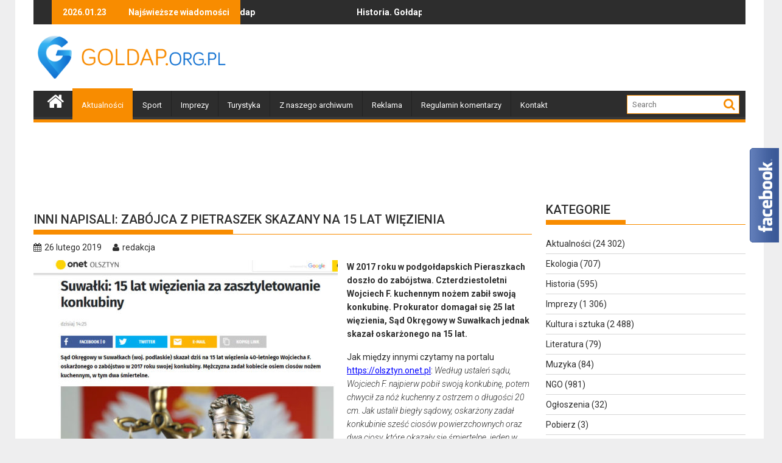

--- FILE ---
content_type: text/html; charset=UTF-8
request_url: https://goldap.org.pl/2019/02/inni-napisali-zabojca-z-pietraszek-skazany-na-15-lat-wiezienia/
body_size: 16963
content:
        <!DOCTYPE html><html lang="pl-PL">
    	<head>

		<!-- Google tag (gtag.js) -->
<script async src="https://www.googletagmanager.com/gtag/js?id=UA-1983685-23"></script>
<script>
  window.dataLayer = window.dataLayer || [];
  function gtag(){dataLayer.push(arguments);}
  gtag('js', new Date());

  gtag('config', 'UA-1983685-23');
</script>

        <meta charset="UTF-8">
        <meta name="viewport" content="width=device-width, initial-scale=1">
        <link rel="profile" href="https://gmpg.org/xfn/11">
        <link rel="pingback" href="https://goldap.org.pl/xmlrpc.php">
        <script src="https://cdnjs.cloudflare.com/ajax/libs/js-cookie/3.0.0/js.cookie.min.js"></script>
    <title>Inni napisali: Zabójca z Pietraszek skazany na 15 lat więzienia &#8211; Gołdap</title>
<meta name='robots' content='max-image-preview:large' />
<link rel='dns-prefetch' href='//fonts.googleapis.com' />
<link rel="alternate" type="application/rss+xml" title="Gołdap &raquo; Kanał z wpisami" href="https://goldap.org.pl/feed/" />
<link rel="alternate" type="application/rss+xml" title="Gołdap &raquo; Kanał z komentarzami" href="https://goldap.org.pl/comments/feed/" />
<link rel="alternate" title="oEmbed (JSON)" type="application/json+oembed" href="https://goldap.org.pl/wp-json/oembed/1.0/embed?url=https%3A%2F%2Fgoldap.org.pl%2F2019%2F02%2Finni-napisali-zabojca-z-pietraszek-skazany-na-15-lat-wiezienia%2F" />
<link rel="alternate" title="oEmbed (XML)" type="text/xml+oembed" href="https://goldap.org.pl/wp-json/oembed/1.0/embed?url=https%3A%2F%2Fgoldap.org.pl%2F2019%2F02%2Finni-napisali-zabojca-z-pietraszek-skazany-na-15-lat-wiezienia%2F&#038;format=xml" />
<style id='wp-emoji-styles-inline-css' type='text/css'>

	img.wp-smiley, img.emoji {
		display: inline !important;
		border: none !important;
		box-shadow: none !important;
		height: 1em !important;
		width: 1em !important;
		margin: 0 0.07em !important;
		vertical-align: -0.1em !important;
		background: none !important;
		padding: 0 !important;
	}
/*# sourceURL=wp-emoji-styles-inline-css */
</style>
<style id='wp-block-library-inline-css' type='text/css'>
:root{--wp-block-synced-color:#7a00df;--wp-block-synced-color--rgb:122,0,223;--wp-bound-block-color:var(--wp-block-synced-color);--wp-editor-canvas-background:#ddd;--wp-admin-theme-color:#007cba;--wp-admin-theme-color--rgb:0,124,186;--wp-admin-theme-color-darker-10:#006ba1;--wp-admin-theme-color-darker-10--rgb:0,107,160.5;--wp-admin-theme-color-darker-20:#005a87;--wp-admin-theme-color-darker-20--rgb:0,90,135;--wp-admin-border-width-focus:2px}@media (min-resolution:192dpi){:root{--wp-admin-border-width-focus:1.5px}}.wp-element-button{cursor:pointer}:root .has-very-light-gray-background-color{background-color:#eee}:root .has-very-dark-gray-background-color{background-color:#313131}:root .has-very-light-gray-color{color:#eee}:root .has-very-dark-gray-color{color:#313131}:root .has-vivid-green-cyan-to-vivid-cyan-blue-gradient-background{background:linear-gradient(135deg,#00d084,#0693e3)}:root .has-purple-crush-gradient-background{background:linear-gradient(135deg,#34e2e4,#4721fb 50%,#ab1dfe)}:root .has-hazy-dawn-gradient-background{background:linear-gradient(135deg,#faaca8,#dad0ec)}:root .has-subdued-olive-gradient-background{background:linear-gradient(135deg,#fafae1,#67a671)}:root .has-atomic-cream-gradient-background{background:linear-gradient(135deg,#fdd79a,#004a59)}:root .has-nightshade-gradient-background{background:linear-gradient(135deg,#330968,#31cdcf)}:root .has-midnight-gradient-background{background:linear-gradient(135deg,#020381,#2874fc)}:root{--wp--preset--font-size--normal:16px;--wp--preset--font-size--huge:42px}.has-regular-font-size{font-size:1em}.has-larger-font-size{font-size:2.625em}.has-normal-font-size{font-size:var(--wp--preset--font-size--normal)}.has-huge-font-size{font-size:var(--wp--preset--font-size--huge)}.has-text-align-center{text-align:center}.has-text-align-left{text-align:left}.has-text-align-right{text-align:right}.has-fit-text{white-space:nowrap!important}#end-resizable-editor-section{display:none}.aligncenter{clear:both}.items-justified-left{justify-content:flex-start}.items-justified-center{justify-content:center}.items-justified-right{justify-content:flex-end}.items-justified-space-between{justify-content:space-between}.screen-reader-text{border:0;clip-path:inset(50%);height:1px;margin:-1px;overflow:hidden;padding:0;position:absolute;width:1px;word-wrap:normal!important}.screen-reader-text:focus{background-color:#ddd;clip-path:none;color:#444;display:block;font-size:1em;height:auto;left:5px;line-height:normal;padding:15px 23px 14px;text-decoration:none;top:5px;width:auto;z-index:100000}html :where(.has-border-color){border-style:solid}html :where([style*=border-top-color]){border-top-style:solid}html :where([style*=border-right-color]){border-right-style:solid}html :where([style*=border-bottom-color]){border-bottom-style:solid}html :where([style*=border-left-color]){border-left-style:solid}html :where([style*=border-width]){border-style:solid}html :where([style*=border-top-width]){border-top-style:solid}html :where([style*=border-right-width]){border-right-style:solid}html :where([style*=border-bottom-width]){border-bottom-style:solid}html :where([style*=border-left-width]){border-left-style:solid}html :where(img[class*=wp-image-]){height:auto;max-width:100%}:where(figure){margin:0 0 1em}html :where(.is-position-sticky){--wp-admin--admin-bar--position-offset:var(--wp-admin--admin-bar--height,0px)}@media screen and (max-width:600px){html :where(.is-position-sticky){--wp-admin--admin-bar--position-offset:0px}}

/*# sourceURL=wp-block-library-inline-css */
</style><style id='global-styles-inline-css' type='text/css'>
:root{--wp--preset--aspect-ratio--square: 1;--wp--preset--aspect-ratio--4-3: 4/3;--wp--preset--aspect-ratio--3-4: 3/4;--wp--preset--aspect-ratio--3-2: 3/2;--wp--preset--aspect-ratio--2-3: 2/3;--wp--preset--aspect-ratio--16-9: 16/9;--wp--preset--aspect-ratio--9-16: 9/16;--wp--preset--color--black: #000000;--wp--preset--color--cyan-bluish-gray: #abb8c3;--wp--preset--color--white: #ffffff;--wp--preset--color--pale-pink: #f78da7;--wp--preset--color--vivid-red: #cf2e2e;--wp--preset--color--luminous-vivid-orange: #ff6900;--wp--preset--color--luminous-vivid-amber: #fcb900;--wp--preset--color--light-green-cyan: #7bdcb5;--wp--preset--color--vivid-green-cyan: #00d084;--wp--preset--color--pale-cyan-blue: #8ed1fc;--wp--preset--color--vivid-cyan-blue: #0693e3;--wp--preset--color--vivid-purple: #9b51e0;--wp--preset--gradient--vivid-cyan-blue-to-vivid-purple: linear-gradient(135deg,rgb(6,147,227) 0%,rgb(155,81,224) 100%);--wp--preset--gradient--light-green-cyan-to-vivid-green-cyan: linear-gradient(135deg,rgb(122,220,180) 0%,rgb(0,208,130) 100%);--wp--preset--gradient--luminous-vivid-amber-to-luminous-vivid-orange: linear-gradient(135deg,rgb(252,185,0) 0%,rgb(255,105,0) 100%);--wp--preset--gradient--luminous-vivid-orange-to-vivid-red: linear-gradient(135deg,rgb(255,105,0) 0%,rgb(207,46,46) 100%);--wp--preset--gradient--very-light-gray-to-cyan-bluish-gray: linear-gradient(135deg,rgb(238,238,238) 0%,rgb(169,184,195) 100%);--wp--preset--gradient--cool-to-warm-spectrum: linear-gradient(135deg,rgb(74,234,220) 0%,rgb(151,120,209) 20%,rgb(207,42,186) 40%,rgb(238,44,130) 60%,rgb(251,105,98) 80%,rgb(254,248,76) 100%);--wp--preset--gradient--blush-light-purple: linear-gradient(135deg,rgb(255,206,236) 0%,rgb(152,150,240) 100%);--wp--preset--gradient--blush-bordeaux: linear-gradient(135deg,rgb(254,205,165) 0%,rgb(254,45,45) 50%,rgb(107,0,62) 100%);--wp--preset--gradient--luminous-dusk: linear-gradient(135deg,rgb(255,203,112) 0%,rgb(199,81,192) 50%,rgb(65,88,208) 100%);--wp--preset--gradient--pale-ocean: linear-gradient(135deg,rgb(255,245,203) 0%,rgb(182,227,212) 50%,rgb(51,167,181) 100%);--wp--preset--gradient--electric-grass: linear-gradient(135deg,rgb(202,248,128) 0%,rgb(113,206,126) 100%);--wp--preset--gradient--midnight: linear-gradient(135deg,rgb(2,3,129) 0%,rgb(40,116,252) 100%);--wp--preset--font-size--small: 13px;--wp--preset--font-size--medium: 20px;--wp--preset--font-size--large: 36px;--wp--preset--font-size--x-large: 42px;--wp--preset--spacing--20: 0.44rem;--wp--preset--spacing--30: 0.67rem;--wp--preset--spacing--40: 1rem;--wp--preset--spacing--50: 1.5rem;--wp--preset--spacing--60: 2.25rem;--wp--preset--spacing--70: 3.38rem;--wp--preset--spacing--80: 5.06rem;--wp--preset--shadow--natural: 6px 6px 9px rgba(0, 0, 0, 0.2);--wp--preset--shadow--deep: 12px 12px 50px rgba(0, 0, 0, 0.4);--wp--preset--shadow--sharp: 6px 6px 0px rgba(0, 0, 0, 0.2);--wp--preset--shadow--outlined: 6px 6px 0px -3px rgb(255, 255, 255), 6px 6px rgb(0, 0, 0);--wp--preset--shadow--crisp: 6px 6px 0px rgb(0, 0, 0);}:where(.is-layout-flex){gap: 0.5em;}:where(.is-layout-grid){gap: 0.5em;}body .is-layout-flex{display: flex;}.is-layout-flex{flex-wrap: wrap;align-items: center;}.is-layout-flex > :is(*, div){margin: 0;}body .is-layout-grid{display: grid;}.is-layout-grid > :is(*, div){margin: 0;}:where(.wp-block-columns.is-layout-flex){gap: 2em;}:where(.wp-block-columns.is-layout-grid){gap: 2em;}:where(.wp-block-post-template.is-layout-flex){gap: 1.25em;}:where(.wp-block-post-template.is-layout-grid){gap: 1.25em;}.has-black-color{color: var(--wp--preset--color--black) !important;}.has-cyan-bluish-gray-color{color: var(--wp--preset--color--cyan-bluish-gray) !important;}.has-white-color{color: var(--wp--preset--color--white) !important;}.has-pale-pink-color{color: var(--wp--preset--color--pale-pink) !important;}.has-vivid-red-color{color: var(--wp--preset--color--vivid-red) !important;}.has-luminous-vivid-orange-color{color: var(--wp--preset--color--luminous-vivid-orange) !important;}.has-luminous-vivid-amber-color{color: var(--wp--preset--color--luminous-vivid-amber) !important;}.has-light-green-cyan-color{color: var(--wp--preset--color--light-green-cyan) !important;}.has-vivid-green-cyan-color{color: var(--wp--preset--color--vivid-green-cyan) !important;}.has-pale-cyan-blue-color{color: var(--wp--preset--color--pale-cyan-blue) !important;}.has-vivid-cyan-blue-color{color: var(--wp--preset--color--vivid-cyan-blue) !important;}.has-vivid-purple-color{color: var(--wp--preset--color--vivid-purple) !important;}.has-black-background-color{background-color: var(--wp--preset--color--black) !important;}.has-cyan-bluish-gray-background-color{background-color: var(--wp--preset--color--cyan-bluish-gray) !important;}.has-white-background-color{background-color: var(--wp--preset--color--white) !important;}.has-pale-pink-background-color{background-color: var(--wp--preset--color--pale-pink) !important;}.has-vivid-red-background-color{background-color: var(--wp--preset--color--vivid-red) !important;}.has-luminous-vivid-orange-background-color{background-color: var(--wp--preset--color--luminous-vivid-orange) !important;}.has-luminous-vivid-amber-background-color{background-color: var(--wp--preset--color--luminous-vivid-amber) !important;}.has-light-green-cyan-background-color{background-color: var(--wp--preset--color--light-green-cyan) !important;}.has-vivid-green-cyan-background-color{background-color: var(--wp--preset--color--vivid-green-cyan) !important;}.has-pale-cyan-blue-background-color{background-color: var(--wp--preset--color--pale-cyan-blue) !important;}.has-vivid-cyan-blue-background-color{background-color: var(--wp--preset--color--vivid-cyan-blue) !important;}.has-vivid-purple-background-color{background-color: var(--wp--preset--color--vivid-purple) !important;}.has-black-border-color{border-color: var(--wp--preset--color--black) !important;}.has-cyan-bluish-gray-border-color{border-color: var(--wp--preset--color--cyan-bluish-gray) !important;}.has-white-border-color{border-color: var(--wp--preset--color--white) !important;}.has-pale-pink-border-color{border-color: var(--wp--preset--color--pale-pink) !important;}.has-vivid-red-border-color{border-color: var(--wp--preset--color--vivid-red) !important;}.has-luminous-vivid-orange-border-color{border-color: var(--wp--preset--color--luminous-vivid-orange) !important;}.has-luminous-vivid-amber-border-color{border-color: var(--wp--preset--color--luminous-vivid-amber) !important;}.has-light-green-cyan-border-color{border-color: var(--wp--preset--color--light-green-cyan) !important;}.has-vivid-green-cyan-border-color{border-color: var(--wp--preset--color--vivid-green-cyan) !important;}.has-pale-cyan-blue-border-color{border-color: var(--wp--preset--color--pale-cyan-blue) !important;}.has-vivid-cyan-blue-border-color{border-color: var(--wp--preset--color--vivid-cyan-blue) !important;}.has-vivid-purple-border-color{border-color: var(--wp--preset--color--vivid-purple) !important;}.has-vivid-cyan-blue-to-vivid-purple-gradient-background{background: var(--wp--preset--gradient--vivid-cyan-blue-to-vivid-purple) !important;}.has-light-green-cyan-to-vivid-green-cyan-gradient-background{background: var(--wp--preset--gradient--light-green-cyan-to-vivid-green-cyan) !important;}.has-luminous-vivid-amber-to-luminous-vivid-orange-gradient-background{background: var(--wp--preset--gradient--luminous-vivid-amber-to-luminous-vivid-orange) !important;}.has-luminous-vivid-orange-to-vivid-red-gradient-background{background: var(--wp--preset--gradient--luminous-vivid-orange-to-vivid-red) !important;}.has-very-light-gray-to-cyan-bluish-gray-gradient-background{background: var(--wp--preset--gradient--very-light-gray-to-cyan-bluish-gray) !important;}.has-cool-to-warm-spectrum-gradient-background{background: var(--wp--preset--gradient--cool-to-warm-spectrum) !important;}.has-blush-light-purple-gradient-background{background: var(--wp--preset--gradient--blush-light-purple) !important;}.has-blush-bordeaux-gradient-background{background: var(--wp--preset--gradient--blush-bordeaux) !important;}.has-luminous-dusk-gradient-background{background: var(--wp--preset--gradient--luminous-dusk) !important;}.has-pale-ocean-gradient-background{background: var(--wp--preset--gradient--pale-ocean) !important;}.has-electric-grass-gradient-background{background: var(--wp--preset--gradient--electric-grass) !important;}.has-midnight-gradient-background{background: var(--wp--preset--gradient--midnight) !important;}.has-small-font-size{font-size: var(--wp--preset--font-size--small) !important;}.has-medium-font-size{font-size: var(--wp--preset--font-size--medium) !important;}.has-large-font-size{font-size: var(--wp--preset--font-size--large) !important;}.has-x-large-font-size{font-size: var(--wp--preset--font-size--x-large) !important;}
/*# sourceURL=global-styles-inline-css */
</style>

<style id='classic-theme-styles-inline-css' type='text/css'>
/*! This file is auto-generated */
.wp-block-button__link{color:#fff;background-color:#32373c;border-radius:9999px;box-shadow:none;text-decoration:none;padding:calc(.667em + 2px) calc(1.333em + 2px);font-size:1.125em}.wp-block-file__button{background:#32373c;color:#fff;text-decoration:none}
/*# sourceURL=/wp-includes/css/classic-themes.min.css */
</style>
<link rel='stylesheet' id='yop-public-css' href='https://goldap.org.pl/wp-content/plugins/yop-poll/public/assets/css/yop-poll-public-6.5.39.css?ver=6.9' type='text/css' media='all' />
<link rel='stylesheet' id='jquery-bxslider-css' href='https://goldap.org.pl/wp-content/themes/goldap/assets/library/bxslider/css/jquery.bxslider.min.css?ver=4.2.5' type='text/css' media='all' />
<link rel='stylesheet' id='supermag-googleapis-css' href='https://fonts.googleapis.com/css?family=Oswald%3A300%2C400%2C700%7CRoboto%3A300italic%2C400%2C500%2C700&#038;ver=1.0.1' type='text/css' media='all' />
<link rel='stylesheet' id='fontawesome-css' href='https://goldap.org.pl/wp-content/themes/goldap/assets/library/Font-Awesome/css/font-awesome.min.css?ver=4.5.0' type='text/css' media='all' />
<link rel='stylesheet' id='supermag-style-css' href='https://goldap.org.pl/wp-content/themes/goldap/style.css?ver=6.9' type='text/css' media='all' />
<style id='supermag-style-inline-css' type='text/css'>

            mark,
            .comment-form .form-submit input,
            .read-more,
            .bn-title,
            .home-icon.front_page_on,
            .header-wrapper .menu li:hover > a,
            .header-wrapper .menu > li.current-menu-item a,
            .header-wrapper .menu > li.current-menu-parent a,
            .header-wrapper .menu > li.current_page_parent a,
            .header-wrapper .menu > li.current_page_ancestor a,
            .header-wrapper .menu > li.current-menu-item > a:before,
            .header-wrapper .menu > li.current-menu-parent > a:before,
            .header-wrapper .menu > li.current_page_parent > a:before,
            .header-wrapper .menu > li.current_page_ancestor > a:before,
            .header-wrapper .main-navigation ul ul.sub-menu li:hover > a,
            .slider-section .cat-links a,
            .featured-desc .below-entry-meta .cat-links a,
            #calendar_wrap #wp-calendar #today,
            #calendar_wrap #wp-calendar #today a,
            .wpcf7-form input.wpcf7-submit:hover,
            .breadcrumb{
                background: #F88C00;
            }
        
            a:hover,
            .screen-reader-text:focus,
            .bn-content a:hover,
            .socials a:hover,
            .site-title a,
            .search-block input#menu-search,
            .widget_search input#s,
            .search-block #searchsubmit,
            .widget_search #searchsubmit,
            .footer-sidebar .featured-desc .above-entry-meta a:hover,
            .slider-section .slide-title:hover,
            .besides-slider .post-title a:hover,
            .slider-feature-wrap a:hover,
            .slider-section .bx-controls-direction a,
            .besides-slider .beside-post:hover .beside-caption,
            .besides-slider .beside-post:hover .beside-caption a:hover,
            .featured-desc .above-entry-meta span:hover,
            .posted-on a:hover,
            .cat-links a:hover,
            .comments-link a:hover,
            .edit-link a:hover,
            .tags-links a:hover,
            .byline a:hover,
            .nav-links a:hover,
            #supermag-breadcrumbs a:hover,
            .wpcf7-form input.wpcf7-submit {
                color: #F88C00;
            }
             .search-block input#menu-search,
            .widget_search input#s,
            .tagcloud a{
                border: 1px solid #F88C00;
            }
            .footer-wrapper .border,
            .nav-links .nav-previous a:hover,
            .nav-links .nav-next a:hover{
                border-top: 1px solid #F88C00;
            }
             .besides-slider .beside-post{
                border-bottom: 3px solid #F88C00;
            }
            .widget-title,
            .footer-wrapper,
            .page-header .page-title,
            .single .entry-header .entry-title{
                border-bottom: 1px solid #F88C00;
            }
            .widget-title:before,
            .page-header .page-title:before,
            .single .entry-header .entry-title:before{
                border-bottom: 7px solid #F88C00;
            }
           .wpcf7-form input.wpcf7-submit,
            article.post.sticky{
                border: 2px solid #F88C00;
            }
           .breadcrumb::after {
                border-left: 5px solid #F88C00;
            }
           .header-wrapper #site-navigation{
                border-bottom: 5px solid #F88C00;
            }
           @media screen and (max-width:992px){
                .slicknav_btn.slicknav_open{
                    border: 1px solid #F88C00;
                }
                .slicknav_btn.slicknav_open:before{
                    background: { #F88C00 };
                    box-shadow: 0 6px 0 0 #F88C00, 0 12px 0 0 #F88C00;
                }
                .slicknav_nav li:hover > a,
                .slicknav_nav li.current-menu-ancestor a,
                .slicknav_nav li.current-menu-item  > a,
                .slicknav_nav li.current_page_item a,
                .slicknav_nav li.current_page_item .slicknav_item span,
                .slicknav_nav li .slicknav_item:hover a{
                    color: #F88C00;
                }
            }
/*# sourceURL=supermag-style-inline-css */
</style>
<script type="text/javascript" src="https://goldap.org.pl/wp-includes/js/jquery/jquery.min.js?ver=3.7.1" id="jquery-core-js"></script>
<script type="text/javascript" src="https://goldap.org.pl/wp-includes/js/jquery/jquery-migrate.min.js?ver=3.4.1" id="jquery-migrate-js"></script>
<script type="text/javascript" id="yop-public-js-extra">
/* <![CDATA[ */
var objectL10n = {"yopPollParams":{"urlParams":{"ajax":"https://goldap.org.pl/wp-admin/admin-ajax.php","wpLogin":"https://goldap.org.pl/wp-login.php?redirect_to=https%3A%2F%2Fgoldap.org.pl%2Fwp-admin%2Fadmin-ajax.php%3Faction%3Dyop_poll_record_wordpress_vote"},"apiParams":{"reCaptcha":{"siteKey":""},"reCaptchaV2Invisible":{"siteKey":""},"reCaptchaV3":{"siteKey":""},"hCaptcha":{"siteKey":""},"cloudflareTurnstile":{"siteKey":""}},"captchaParams":{"imgPath":"https://goldap.org.pl/wp-content/plugins/yop-poll/public/assets/img/","url":"https://goldap.org.pl/wp-content/plugins/yop-poll/app.php","accessibilityAlt":"Sound icon","accessibilityTitle":"Accessibility option: listen to a question and answer it!","accessibilityDescription":"Type below the \u003Cstrong\u003Eanswer\u003C/strong\u003E to what you hear. Numbers or words:","explanation":"Click or touch the \u003Cstrong\u003EANSWER\u003C/strong\u003E","refreshAlt":"Refresh/reload icon","refreshTitle":"Refresh/reload: get new images and accessibility option!"},"voteParams":{"invalidPoll":"Invalid Poll","noAnswersSelected":"Nie wybrano odpowiedzi","minAnswersRequired":"At least {min_answers_allowed} answer(s) required","maxAnswersRequired":"A max of {max_answers_allowed} answer(s) accepted","noAnswerForOther":"No other answer entered","noValueForCustomField":"{custom_field_name} is required","tooManyCharsForCustomField":"Text for {custom_field_name} is too long","consentNotChecked":"You must agree to our terms and conditions","noCaptchaSelected":"Captcha is required","thankYou":"Dzi\u0119kujemy za Tw\u00f3j g\u0142os"},"resultsParams":{"singleVote":".","multipleVotes":".","singleAnswer":"odpowied\u017a","multipleAnswers":"- odpowiedzi"}}};
//# sourceURL=yop-public-js-extra
/* ]]> */
</script>
<script type="text/javascript" src="https://goldap.org.pl/wp-content/plugins/yop-poll/public/assets/js/yop-poll-public-6.5.39.min.js?ver=6.9" id="yop-public-js"></script>
<link rel="https://api.w.org/" href="https://goldap.org.pl/wp-json/" /><link rel="alternate" title="JSON" type="application/json" href="https://goldap.org.pl/wp-json/wp/v2/posts/192231" /><link rel="EditURI" type="application/rsd+xml" title="RSD" href="https://goldap.org.pl/xmlrpc.php?rsd" />
<meta name="generator" content="WordPress 6.9" />
<link rel="canonical" href="https://goldap.org.pl/2019/02/inni-napisali-zabojca-z-pietraszek-skazany-na-15-lat-wiezienia/" />
<link rel='shortlink' href='https://goldap.org.pl/?p=192231' />
<style>
		#category-posts-3-internal ul {padding: 0;}
#category-posts-3-internal .cat-post-item img {max-width: initial; max-height: initial; margin: initial;}
#category-posts-3-internal .cat-post-author {margin-bottom: 0;}
#category-posts-3-internal .cat-post-thumbnail {margin: 5px 10px 5px 0;}
#category-posts-3-internal .cat-post-item:before {content: ""; clear: both;}
#category-posts-3-internal .cat-post-excerpt-more {display: inline-block;}
#category-posts-3-internal .cat-post-item {list-style: none; margin: 3px 0 10px; padding: 3px 0;}
#category-posts-3-internal .cat-post-current .cat-post-title {font-weight: bold; text-transform: uppercase;}
#category-posts-3-internal [class*=cat-post-tax] {font-size: 0.85em;}
#category-posts-3-internal [class*=cat-post-tax] * {display:inline-block;}
#category-posts-3-internal .cat-post-item:after {content: ""; display: table;	clear: both;}
#category-posts-3-internal .cat-post-item .cat-post-title {overflow: hidden;text-overflow: ellipsis;white-space: initial;display: -webkit-box;-webkit-line-clamp: 2;-webkit-box-orient: vertical;padding-bottom: 0 !important;}
#category-posts-3-internal .cat-post-item:after {content: ""; display: table;	clear: both;}
#category-posts-3-internal .cat-post-thumbnail {display:block; float:left; margin:5px 10px 5px 0;}
#category-posts-3-internal .cat-post-crop {overflow:hidden;display:block;}
#category-posts-3-internal p {margin:5px 0 0 0}
#category-posts-3-internal li > div {margin:5px 0 0 0; clear:both;}
#category-posts-3-internal .dashicons {vertical-align:middle;}
#category-posts-3-internal .cat-post-thumbnail .cat-post-crop img {object-fit: cover; max-width: 100%; display: block;}
#category-posts-3-internal .cat-post-thumbnail .cat-post-crop-not-supported img {width: 100%;}
#category-posts-3-internal .cat-post-thumbnail {max-width:100%;}
#category-posts-3-internal .cat-post-item img {margin: initial;}
#category-posts-4-internal ul {padding: 0;}
#category-posts-4-internal .cat-post-item img {max-width: initial; max-height: initial; margin: initial;}
#category-posts-4-internal .cat-post-author {margin-bottom: 0;}
#category-posts-4-internal .cat-post-thumbnail {margin: 5px 10px 5px 0;}
#category-posts-4-internal .cat-post-item:before {content: ""; clear: both;}
#category-posts-4-internal .cat-post-excerpt-more {display: inline-block;}
#category-posts-4-internal .cat-post-item {list-style: none; margin: 3px 0 10px; padding: 3px 0;}
#category-posts-4-internal .cat-post-current .cat-post-title {font-weight: bold; text-transform: uppercase;}
#category-posts-4-internal [class*=cat-post-tax] {font-size: 0.85em;}
#category-posts-4-internal [class*=cat-post-tax] * {display:inline-block;}
#category-posts-4-internal .cat-post-item:after {content: ""; display: table;	clear: both;}
#category-posts-4-internal .cat-post-item .cat-post-title {overflow: hidden;text-overflow: ellipsis;white-space: initial;display: -webkit-box;-webkit-line-clamp: 2;-webkit-box-orient: vertical;padding-bottom: 0 !important;}
#category-posts-4-internal .cat-post-item:after {content: ""; display: table;	clear: both;}
#category-posts-4-internal .cat-post-thumbnail {display:block; float:left; margin:5px 10px 5px 0;}
#category-posts-4-internal .cat-post-crop {overflow:hidden;display:block;}
#category-posts-4-internal p {margin:5px 0 0 0}
#category-posts-4-internal li > div {margin:5px 0 0 0; clear:both;}
#category-posts-4-internal .dashicons {vertical-align:middle;}
#category-posts-4-internal .cat-post-thumbnail .cat-post-crop img {object-fit: cover; max-width: 100%; display: block;}
#category-posts-4-internal .cat-post-thumbnail .cat-post-crop-not-supported img {width: 100%;}
#category-posts-4-internal .cat-post-thumbnail {max-width:100%;}
#category-posts-4-internal .cat-post-item img {margin: initial;}
#category-posts-5-internal ul {padding: 0;}
#category-posts-5-internal .cat-post-item img {max-width: initial; max-height: initial; margin: initial;}
#category-posts-5-internal .cat-post-author {margin-bottom: 0;}
#category-posts-5-internal .cat-post-thumbnail {margin: 5px 10px 5px 0;}
#category-posts-5-internal .cat-post-item:before {content: ""; clear: both;}
#category-posts-5-internal .cat-post-excerpt-more {display: inline-block;}
#category-posts-5-internal .cat-post-item {list-style: none; margin: 3px 0 10px; padding: 3px 0;}
#category-posts-5-internal .cat-post-current .cat-post-title {font-weight: bold; text-transform: uppercase;}
#category-posts-5-internal [class*=cat-post-tax] {font-size: 0.85em;}
#category-posts-5-internal [class*=cat-post-tax] * {display:inline-block;}
#category-posts-5-internal .cat-post-item:after {content: ""; display: table;	clear: both;}
#category-posts-5-internal .cat-post-item .cat-post-title {overflow: hidden;text-overflow: ellipsis;white-space: initial;display: -webkit-box;-webkit-line-clamp: 2;-webkit-box-orient: vertical;padding-bottom: 0 !important;}
#category-posts-5-internal .cat-post-item:after {content: ""; display: table;	clear: both;}
#category-posts-5-internal .cat-post-thumbnail {display:block; float:left; margin:5px 10px 5px 0;}
#category-posts-5-internal .cat-post-crop {overflow:hidden;display:block;}
#category-posts-5-internal p {margin:5px 0 0 0}
#category-posts-5-internal li > div {margin:5px 0 0 0; clear:both;}
#category-posts-5-internal .dashicons {vertical-align:middle;}
#category-posts-5-internal .cat-post-thumbnail .cat-post-crop img {object-fit: cover; max-width: 100%; display: block;}
#category-posts-5-internal .cat-post-thumbnail .cat-post-crop-not-supported img {width: 100%;}
#category-posts-5-internal .cat-post-thumbnail {max-width:100%;}
#category-posts-5-internal .cat-post-item img {margin: initial;}
#category-posts-6-internal ul {padding: 0;}
#category-posts-6-internal .cat-post-item img {max-width: initial; max-height: initial; margin: initial;}
#category-posts-6-internal .cat-post-author {margin-bottom: 0;}
#category-posts-6-internal .cat-post-thumbnail {margin: 5px 10px 5px 0;}
#category-posts-6-internal .cat-post-item:before {content: ""; clear: both;}
#category-posts-6-internal .cat-post-excerpt-more {display: inline-block;}
#category-posts-6-internal .cat-post-item {list-style: none; margin: 3px 0 10px; padding: 3px 0;}
#category-posts-6-internal .cat-post-current .cat-post-title {font-weight: bold; text-transform: uppercase;}
#category-posts-6-internal [class*=cat-post-tax] {font-size: 0.85em;}
#category-posts-6-internal [class*=cat-post-tax] * {display:inline-block;}
#category-posts-6-internal .cat-post-item:after {content: ""; display: table;	clear: both;}
#category-posts-6-internal .cat-post-item .cat-post-title {overflow: hidden;text-overflow: ellipsis;white-space: initial;display: -webkit-box;-webkit-line-clamp: 2;-webkit-box-orient: vertical;padding-bottom: 0 !important;}
#category-posts-6-internal .cat-post-item:after {content: ""; display: table;	clear: both;}
#category-posts-6-internal .cat-post-thumbnail {display:block; float:left; margin:5px 10px 5px 0;}
#category-posts-6-internal .cat-post-crop {overflow:hidden;display:block;}
#category-posts-6-internal p {margin:5px 0 0 0}
#category-posts-6-internal li > div {margin:5px 0 0 0; clear:both;}
#category-posts-6-internal .dashicons {vertical-align:middle;}
#category-posts-6-internal .cat-post-thumbnail .cat-post-crop img {object-fit: cover; max-width: 100%; display: block;}
#category-posts-6-internal .cat-post-thumbnail .cat-post-crop-not-supported img {width: 100%;}
#category-posts-6-internal .cat-post-thumbnail {max-width:100%;}
#category-posts-6-internal .cat-post-item img {margin: initial;}
</style>
		<style>form .message-textarea {display: none !important; }</style>
        <meta name="description" content="W 2017 roku w podgołdapskich Pieraszkach doszło do zabójstwa. Czterdziestoletni Wojciech F. kuchennym nożem zabił swoją konkubinę. Prokurator domagał ...">

		<!-- Facebook Opengraph -->
 
    <meta property="og:url" content="https://goldap.org.pl/2019/02/inni-napisali-zabojca-z-pietraszek-skazany-na-15-lat-wiezienia/"/>
    <meta property="og:title" content="Inni napisali: Zabójca z Pietraszek skazany na 15 lat więzienia" />
    <meta property="og:description" content="W 2017 roku w podgołdapskich Pieraszkach doszło do zabójstwa. Czterdziestoletni Wojciech F. kuchennym nożem zabił swoją konkubinę. Prokurator domagał się 25 lat więzienia, Sąd Okręgowy w Suwałkach jednak skazał oskarżonego na 15 lat. Jak między innymi czytamy na portalu https://olsztyn.onet.pl: Według ustaleń sądu, Wojciech F. najpierw pobił swoją konkubinę, potem chwycił za nóż kuchenny z ostrzem o długości 20 cm. Jak ustalił biegły sądowy, oskarżony zadał konkubinie sześć ciosów powierzchownych oraz dwa ciosy, które okazały się śmiertelne, jeden w serce, drugi w szyję. Kobieta zmarła na miejscu. Prokuraturadomagała się dla oskarżonego..." />
    <meta property="og:type" content="article" />
	    	<meta property="og:image" content="https://goldap.org.pl/wp-content/uploads/2019/02/skazany.jpg" />
	<meta name="google-site-verification" content="PNJSv4FzLztssrQlScqQhG2W23sDYk46T5zc1hpXwX0" />
<script language="javascript" type="text/javascript">
function interval(func, wait, times){
    var interv = function(w, t){
        return function(){
            if(typeof t === "undefined" || t-- > 0){
                setTimeout(interv, w);
                try{
                    func.call(null);
                }
                catch(e){
                    t = 0;
                    throw e.toString();
                }
            }
        };
    }(wait, times);

    setTimeout(interv, wait);
};
</script>
<body class="wp-singular post-template-default single single-post postid-192231 single-format-standard wp-theme-goldap boxed-layout right-sidebar group-blog">

        <div id="page" class="hfeed site">
        <a class="skip-link screen-reader-text" href="#content" title="link">Skip to content</a>
            <header id="masthead" class="site-header" role="banner">
            <div class="top-header-section clearfix">
                <div class="wrapper">
                     <div class="header-latest-posts float-left bn-title">2026.01.23</div>                            <div class="header-latest-posts bn-wrapper float-left">
                                <div class="bn-title">
                                    Najświeższe wiadomości                                </div>
                                <ul class="bn">
                                                                            <li class="bn-content">
                                            <a href="https://goldap.org.pl/2026/01/ostatni-dzien-wspolnej-zabawy/" title="Ostatni dzień wspólnej zabawy">
                                                Ostatni dzień wspólnej zabawy                                            </a>
                                        </li>
                                                                            <li class="bn-content">
                                            <a href="https://goldap.org.pl/2026/01/nad-jeziorem-goldap/" title="Nad jeziorem Gołdap">
                                                Nad jeziorem Gołdap                                            </a>
                                        </li>
                                                                            <li class="bn-content">
                                            <a href="https://goldap.org.pl/2026/01/historia-goldap-zawsze-blisko-litwy-przed-35-laty-w-goldapi-wspierano-niepodlegla-litwe/" title="Historia. Gołdap zawsze blisko Litwy. Przed 35 Laty w Gołdapi wspierano niepodległą Litwę">
                                                Historia. Gołdap zawsze blisko Litwy. Przed 35 Laty w Gołdapi wspierano niepodległą Litwę                                            </a>
                                        </li>
                                                                            <li class="bn-content">
                                            <a href="https://goldap.org.pl/2026/01/zabawa-nauka-i-wyobraznia/" title="Zabawa, nauka i wyobraźnia">
                                                Zabawa, nauka i wyobraźnia                                            </a>
                                        </li>
                                                                            <li class="bn-content">
                                            <a href="https://goldap.org.pl/2026/01/wsparcie-na-rzecz-aktywnego-i-zdrowego-spoleczenstwa/" title="Wsparcie na rzecz aktywnego i zdrowego społeczeństwa">
                                                Wsparcie na rzecz aktywnego i zdrowego społeczeństwa                                            </a>
                                        </li>
                                                                    </ul>
                            </div> <!-- .header-latest-posts -->
                                            <div class="right-header float-right">
                                            </div>
                </div>
            </div><!-- .top-header-section -->
            <div class="wrapper header-wrapper clearfix">
                <div class="header-container">
                    <div class="site-branding clearfix">
                                                <div class="site-logo float-left"><a href="https://goldap.org.pl/" rel="home"><img src="https://goldap.org.pl/wp-content/uploads/2016/08/logo.png" alt="Logo"></a></div><!--site-logo--><!--supermag-header-id-display-opt-->
                                                    <div class="header-ads float-right">
                            <script async src="https://pagead2.googlesyndication.com/pagead/js/adsbygoogle.js?client=ca-pub-7383613702407971"
     crossorigin="anonymous"></script>
<!-- poziom -->
<ins class="adsbygoogle"
     style="display:inline-block;width:728px;height:90px"
     data-ad-client="ca-pub-7383613702407971"
     data-ad-slot="9645735706"></ins>
<script>
     (adsbygoogle = window.adsbygoogle || []).push({});
</script>
                    
                            </div>
                                                <div class="clearfix"></div>
                    </div>
                    <nav id="site-navigation" class="main-navigation clearfix" role="navigation">
                        <div class="header-main-menu clearfix">
                                                                <div class="home-icon">
                                        <a href="https://goldap.org.pl/" title="Gołdap"><i class="fa fa-home"></i></a>
                                    </div>
                                                                    <div class="acmethemes-nav"><ul id="menu-regulamin-komentarzy" class="menu"><li id="menu-item-123622" class="menu-item menu-item-type-taxonomy menu-item-object-category current-post-ancestor current-menu-parent current-post-parent menu-item-123622"><a href="https://goldap.org.pl/category/aktualnosci/">Aktualności</a></li>
<li id="menu-item-123623" class="menu-item menu-item-type-taxonomy menu-item-object-category menu-item-123623"><a href="https://goldap.org.pl/category/sport/">Sport</a></li>
<li id="menu-item-123624" class="menu-item menu-item-type-taxonomy menu-item-object-category menu-item-123624"><a href="https://goldap.org.pl/category/kultura-sztuka/imprezy/">Imprezy</a></li>
<li id="menu-item-123625" class="menu-item menu-item-type-taxonomy menu-item-object-category menu-item-123625"><a href="https://goldap.org.pl/category/turystyka/">Turystyka</a></li>
<li id="menu-item-123723" class="menu-item menu-item-type-taxonomy menu-item-object-category menu-item-123723"><a href="https://goldap.org.pl/category/z-naszego-archiwum/">Z naszego archiwum</a></li>
<li id="menu-item-123633" class="menu-item menu-item-type-post_type menu-item-object-page menu-item-123633"><a href="https://goldap.org.pl/reklama/">Reklama</a></li>
<li id="menu-item-163568" class="menu-item menu-item-type-custom menu-item-object-custom menu-item-163568"><a href="/2018/02/regulamin-komentarzy/">Regulamin komentarzy</a></li>
<li id="menu-item-123632" class="menu-item menu-item-type-post_type menu-item-object-page menu-item-123632"><a href="https://goldap.org.pl/kontakt-goldap-org-pl/">Kontakt</a></li>
</ul></div>                                <div class="search-block">
    <form action="https://goldap.org.pl" class="searchform" id="searchform" method="get" role="search">
        <div>
            <label for="menu-search" class="screen-reader-text"></label>
                        <input type="text"  placeholder="Search"  id="menu-search" name="s" value="">
            <button class="fa fa-search" type="submit" id="searchsubmit"></button>
        </div>
    </form>
</div>
                        </div>
                        <div class="responsive-slick-menu clearfix"></div>
                    </nav>
                    <!-- #site-navigation -->
                </div>
                <!-- .header-container -->
            </div>
            <!-- header-wrapper-->
        </header>
        <!-- #masthead -->
            <div class="wrapper content-wrapper clearfix">
            <div id="content" class="site-content">
    <div class="topbanner">

    <script async src="https://pagead2.googlesyndication.com/pagead/js/adsbygoogle.js?client=ca-pub-7383613702407971"
     crossorigin="anonymous"></script>
<!-- 728 v2 -->
<ins class="adsbygoogle"
     style="display:inline-block;width:728px;height:90px"
     data-ad-client="ca-pub-7383613702407971"
     data-ad-slot="6336619770"></ins>
<script>
     (adsbygoogle = window.adsbygoogle || []).push({});
</script>



    </div> 
    
    
   
    	<div id="primary" class="content-area">
		<main id="main" class="site-main" role="main">

		
			
<article id="post-192231" class="post-192231 post type-post status-publish format-standard has-post-thumbnail hentry category-aktualnosci">
	<header class="entry-header">
		<h1 class="entry-title test">Inni napisali: Zabójca z Pietraszek skazany na 15 lat więzienia</h1>
		<div class="entry-meta">
			<span class="posted-on"><a href="https://goldap.org.pl/2019/02/inni-napisali-zabojca-z-pietraszek-skazany-na-15-lat-wiezienia/" rel="bookmark"><i class="fa fa-calendar"></i><time class="entry-date published" datetime="2019-02-26T21:30:11+01:00">26 lutego 2019</time><time class="updated" datetime="2019-02-26T21:51:44+01:00">26 lutego 2019</time></a></span><span class="byline"> <span class="author vcard"><a class="url fn n" href="https://goldap.org.pl/author/redakcja/"><i class="fa fa-user"></i>redakcja</a></span></span>		</div><!-- .entry-meta -->
			</header><!-- .entry-header -->

	<!--post thumbnail options-->
	<div class="single-feat clearfix">
					<figure class="single-thumb single-thumb-full">
								<img src="https://goldap.org.pl/wp-content/uploads/2019/02/skazany-500x536.jpg" alt="Inni napisali: Zabójca z Pietraszek skazany na 15 lat więzienia"  style="width:100%;height:auto;aspect-ratio:500/536 !important;">

			</figure>
			</div><!-- .single-feat-->


	<div class="entry-content">
		<p><strong>W 2017 roku w podgołdapskich Pieraszkach doszło do zabójstwa. Czterdziestoletni Wojciech F. kuchennym nożem zabił swoją konkubinę. Prokurator domagał się 25 lat więzienia, Sąd Okręgowy w Suwałkach jednak skazał oskarżonego na 15 lat.</strong><span id="more-192231"></span></p>
<p>Jak między innymi czytamy na portalu <a href="https://olsztyn.onet.pl">https://olsztyn.onet.pl</a>: <em>Według ustaleń sądu, Wojciech F. najpierw pobił swoją konkubinę, potem chwycił za nóż kuchenny z ostrzem o długości 20 cm. Jak ustalił biegły sądowy, oskarżony zadał konkubinie sześć ciosów powierzchownych oraz dwa ciosy, które okazały się śmiertelne, jeden w serce, drugi w szyję. Kobieta zmarła na miejscu. Prokuraturadomagała się dla oskarżonego 25 lat więzienia.</em></p>
<p><em>Sędzia Marcin Walczuk powiedział w uzasadnieniu wyroku, że wina oskarżonego nie budzi wątpliwości, bo sam przyznał się do zabójstwa. Sędzia dodał, że oskarżony nie pamięta momentu zabójstwa. Dopiero gdy się ocknął, zobaczył na podłodze ciało konkubiny z nożem wbitym w szyję. (&#8230;)</em></p>
<p>Więcej na ten temat pod linkiem:</p>
<p><a href="https://olsztyn.onet.pl/suwalki-15-lat-wiezienia-za-zasztyletowanie-konkubiny/v1tjbjy">https://olsztyn.onet.pl/suwalki-15-lat-wiezienia-za-zasztyletowanie-konkubiny/v1tjbjy</a></p>
			</div><!-- .entry-content -->

	<footer class="entry-footer">
		<script async src="//pagead2.googlesyndication.com/pagead/js/adsbygoogle.js"></script>
<!-- goldap.org.pl 468x15 -->
<ins class="adsbygoogle"
     style="display:inline-block;width:468px;height:15px"
     data-ad-client="ca-pub-7383613702407971"
     data-ad-slot="3558677242"></ins>
<script>
(adsbygoogle = window.adsbygoogle || []).push({});
</script><br style="clear:both;">
		<span class="cat-links"><i class="fa fa-folder-o"></i><a href="https://goldap.org.pl/category/aktualnosci/" rel="category tag">Aktualności</a></span>	</footer><!-- .entry-footer -->
</article><!-- #post-## -->

			
	<nav class="navigation post-navigation" aria-label="Wpisy">
		<h2 class="screen-reader-text">Nawigacja wpisu</h2>
		<div class="nav-links"><div class="nav-previous"><a href="https://goldap.org.pl/2019/02/dzieciom-mowimy-do-zobaczenia-na-treningach-za-rok/" rel="prev">Dzieciom mówimy &#8211; do zobaczenia na treningach za rok</a></div><div class="nav-next"><a href="https://goldap.org.pl/2019/02/ten-dzien-byl-niezwykla-lekcja-dla-naszych-uczniow/" rel="next">Ten dzień był niezwykłą lekcją dla naszych uczniów</a></div></div>
	</nav>            <h2 class="widget-title">
                Powiązane artykuły            </h2>
            <ul class="featured-entries-col featured-entries featured-col-posts featured-related-posts">
                    <li class="acme-col-3">
                    <figure class="widget-image">
                                <a href="https://goldap.org.pl/2026/01/ostatni-dzien-wspolnej-zabawy/">
                    <img src="https://goldap.org.pl/wp-content/uploads/2026/01/zabawa-19-1-150x150.jpg" alt="Ostatni dzień wspólnej zabawy" title="Ostatni dzień wspólnej zabawy" />
                </a>
            </figure>
        
        <div class="featured-desc">
            <div class="above-entry-meta">
                                <span>
                    <a href="https://goldap.org.pl/2026/01/23/">
                        <i class="fa fa-calendar"></i>
                        23 stycznia, 2026                    </a>
                </span>
                <span>
                    <a href="https://goldap.org.pl/author/redakcja/" title="redakcja">
                        <i class="fa fa-user"></i>
                        redakcja                    </a>
                </span>
                <span>
                    <a href="https://goldap.org.pl/2026/01/ostatni-dzien-wspolnej-zabawy/#respond"><i class="fa fa-comment"></i>0</a>                </span>
            </div>
            <a href="https://goldap.org.pl/2026/01/ostatni-dzien-wspolnej-zabawy/">
                <h4 class="title">
                    Ostatni dzień wspólnej zabawy                </h4>
            </a>
            <div class="details">Za nami ostatni dzień pełen kreatywności i wspólnej zabawy – zarówno podczas „Zimowych poranków&#8221; jak i...</div>            <div class="below-entry-meta">
                <span class="cat-links"><a href="https://goldap.org.pl/category/aktualnosci/"  rel="category tag">Aktualności</a>&nbsp;<a href="https://goldap.org.pl/category/kultura-sztuka/"  rel="category tag">Kultura i sztuka</a>&nbsp;</span>            </div>
        </div>
    </li>
        <li class="acme-col-3">
        
        <div class="featured-desc">
            <div class="above-entry-meta">
                                <span>
                    <a href="https://goldap.org.pl/2026/01/23/">
                        <i class="fa fa-calendar"></i>
                        23 stycznia, 2026                    </a>
                </span>
                <span>
                    <a href="https://goldap.org.pl/author/redakcja/" title="redakcja">
                        <i class="fa fa-user"></i>
                        redakcja                    </a>
                </span>
                <span>
                    <a href="https://goldap.org.pl/2026/01/nad-jeziorem-goldap/#respond"><i class="fa fa-comment"></i>0</a>                </span>
            </div>
            <a href="https://goldap.org.pl/2026/01/nad-jeziorem-goldap/">
                <h4 class="title">
                    Nad jeziorem Gołdap                </h4>
            </a>
            <div class="details"></div>            <div class="below-entry-meta">
                <span class="cat-links"><a href="https://goldap.org.pl/category/aktualnosci/"  rel="category tag">Aktualności</a>&nbsp;<a href="https://goldap.org.pl/category/turystyka/"  rel="category tag">Turystyka</a>&nbsp;</span>            </div>
        </div>
    </li>
        <li class="acme-col-3">
                    <figure class="widget-image">
                                <a href="https://goldap.org.pl/2026/01/historia-goldap-zawsze-blisko-litwy-przed-35-laty-w-goldapi-wspierano-niepodlegla-litwe/">
                    <img src="https://goldap.org.pl/wp-content/uploads/2026/01/litwa-6b-150x150.jpg" alt="Historia. Gołdap zawsze blisko Litwy. Przed 35 Laty w Gołdapi wspierano niepodległą Litwę" title="Historia. Gołdap zawsze blisko Litwy. Przed 35 Laty w Gołdapi wspierano niepodległą Litwę" />
                </a>
            </figure>
        
        <div class="featured-desc">
            <div class="above-entry-meta">
                                <span>
                    <a href="https://goldap.org.pl/2026/01/22/">
                        <i class="fa fa-calendar"></i>
                        22 stycznia, 2026                    </a>
                </span>
                <span>
                    <a href="https://goldap.org.pl/author/redakcja/" title="redakcja">
                        <i class="fa fa-user"></i>
                        redakcja                    </a>
                </span>
                <span>
                    <a href="https://goldap.org.pl/2026/01/historia-goldap-zawsze-blisko-litwy-przed-35-laty-w-goldapi-wspierano-niepodlegla-litwe/#respond"><i class="fa fa-comment"></i>0</a>                </span>
            </div>
            <a href="https://goldap.org.pl/2026/01/historia-goldap-zawsze-blisko-litwy-przed-35-laty-w-goldapi-wspierano-niepodlegla-litwe/">
                <h4 class="title">
                    Historia. Gołdap zawsze blisko Litwy. Przed 35 Laty w Gołdapi wspierano niepodległą Litwę                </h4>
            </a>
            <div class="details">Gdy w latach 1990–1991 odradzała się wolna Litwa, wybijając się na niepodległość, w Gołdapi solidaryzowano się...</div>            <div class="below-entry-meta">
                <span class="cat-links"><a href="https://goldap.org.pl/category/aktualnosci/"  rel="category tag">Aktualności</a>&nbsp;<a href="https://goldap.org.pl/category/historia-goldapi/"  rel="category tag">Historia</a>&nbsp;<a href="https://goldap.org.pl/category/kultura-sztuka/literatura/"  rel="category tag">Literatura</a>&nbsp;</span>            </div>
        </div>
    </li>
                </ul>
            <div class="clearfix"></div>
            
			
		<br>
	<script async src="//pagead2.googlesyndication.com/pagead/js/adsbygoogle.js"></script>
<!-- goldap.org.pl 468x15 -->
<ins class="adsbygoogle"
     style="display:inline-block;width:468px;height:15px"
     data-ad-client="ca-pub-7383613702407971"
     data-ad-slot="3558677242"></ins>
<script>
(adsbygoogle = window.adsbygoogle || []).push({});
</script>
<br>
<br>
	 <script async src="//pagead2.googlesyndication.com/pagead/js/adsbygoogle.js"></script> 

<ins class="adsbygoogle"
     style="display:inline-block;width:728px;height:90px"
     data-ad-client="ca-pub-7383613702407971"
     data-ad-slot="4899942005"></ins>
<script>
(adsbygoogle = window.adsbygoogle || []).push({});
</script>
<br>
		</main><!-- #main -->
	</div><!-- #primary -->
	<div id="secondary-right" class="widget-area sidebar secondary-sidebar float-right" role="complementary">
		<div id="sidebar-section-top" class="widget-area sidebar clearfix">
			<aside id="categories-5" class="widget widget_categories"><h3 class="widget-title"><span>Kategorie</span></h3>
			<ul>
					<li class="cat-item cat-item-1"><a href="https://goldap.org.pl/category/aktualnosci/">Aktualności</a> (24&nbsp;302)
</li>
	<li class="cat-item cat-item-199"><a href="https://goldap.org.pl/category/ekologia/">Ekologia</a> (707)
</li>
	<li class="cat-item cat-item-72"><a href="https://goldap.org.pl/category/historia-goldapi/">Historia</a> (595)
</li>
	<li class="cat-item cat-item-4"><a href="https://goldap.org.pl/category/kultura-sztuka/imprezy/">Imprezy</a> (1&nbsp;306)
</li>
	<li class="cat-item cat-item-3"><a href="https://goldap.org.pl/category/kultura-sztuka/">Kultura i sztuka</a> (2&nbsp;488)
</li>
	<li class="cat-item cat-item-7"><a href="https://goldap.org.pl/category/kultura-sztuka/literatura/">Literatura</a> (79)
</li>
	<li class="cat-item cat-item-79"><a href="https://goldap.org.pl/category/kultura-sztuka/muzyka/">Muzyka</a> (84)
</li>
	<li class="cat-item cat-item-11"><a href="https://goldap.org.pl/category/ngo/">NGO</a> (981)
</li>
	<li class="cat-item cat-item-15"><a href="https://goldap.org.pl/category/ogloszenia/">Ogłoszenia</a> (32)
</li>
	<li class="cat-item cat-item-88"><a href="https://goldap.org.pl/category/pliki-do-pobrania/">Pobierz</a> (3)
</li>
	<li class="cat-item cat-item-73"><a href="https://goldap.org.pl/category/podroze/">Podróże</a> (37)
</li>
	<li class="cat-item cat-item-196"><a href="https://goldap.org.pl/category/porady/">Porady</a> (876)
</li>
	<li class="cat-item cat-item-83"><a href="https://goldap.org.pl/category/reklama/">Reklama</a> (9)
</li>
	<li class="cat-item cat-item-8"><a href="https://goldap.org.pl/category/sport/">Sport</a> (2&nbsp;396)
</li>
	<li class="cat-item cat-item-9"><a href="https://goldap.org.pl/category/turystyka/">Turystyka</a> (347)
</li>
	<li class="cat-item cat-item-217"><a href="https://goldap.org.pl/category/z-naszego-archiwum/">Z naszego archiwum</a> (283)
</li>
	<li class="cat-item cat-item-218"><a href="https://goldap.org.pl/category/z-regionu/">Z regionu</a> (12)
</li>
			</ul>

			</aside><aside id="text-7" class="widget widget_text"><h3 class="widget-title"><span>Reklama</span></h3>			<div class="textwidget"><a href="/wp-content/uploads/2025/11/logo_-_razem_bezpieczniej.jpg" title="Gołdap"  rel="lightbox"><img src="/wp-content/uploads/2025/11/logo_-_razem_bezpieczniej_maly.jpg" style="margin-bottom:5px;width:330px; height:auto; aspect-ratio:330 / 468 !important;" alt="Gołdap" /></a>
<br>
<a href="https://tonetailor.com" title="algorythmic mastering online"><img src="/wp-content/uploads/2025/07/audio_mastering_online_tool.jpg" style="margin-bottom:5px;width:330px; height:auto; aspect-ratio:330 / 330 !important" alt="music mastering online" /></a>
<br>
<a href="/2025/10/poranny-aqua-aerobik-start-od-18-listopada/" title="reklama" target="_blank"><img src="/wp-content/uploads/2025/11/aqua_maly.jpg" style="margin-bottom:5px;width:330px; height:auto; aspect-ratio:330 / 233 !important" alt="aerobik" /></a>
<br>
<a href="/wp-content/uploads/2025/08/FB_IMG_1755586996269.jpg" title="Gołdap" rel="lightbox"><img src="/wp-content/uploads/2025/08/mala.jpg" style="margin-bottom:5px;width:330px; height:auto; aspect-ratio:330 / 466 !important;" alt="Gołdap" /></a>
<br>
<img src="/wp-content/uploads/2024/02/hurtownia.jpg" style="cursor:pointer;margin-bottom:5px;width:330px; height:auto; aspect-ratio:330 / 297 !important" alt="gołdap" onclick="location.href='https://pawelmackiewicz.pl/';" />
<br>
<a href="/2025/08/szkola-plywania-rybka-zaprasza-3/" title="Gołdap" target="_blank"><img src="/wp-content/uploads/2025/08/rybka.jpg" style="margin-bottom:5px;width:330px; height:auto; aspect-ratio:330 / 264 !important;" alt="Gołdap" /></a>
<br>
<a href="/2020/01/matrioszka-menu/" title="restauracja"><img src="/wp-content/uploads/2020/03/matrioszka_reklama_dowoz.jpg" style="margin-bottom:5px;width:330px; height:auto; aspect-ratio:330 / 218 !important" alt="restauracja matrioszka gołdap" /></a>
<br>
<img src="/wp-content/uploads/2019/12/to_biel_maly.jpg" alt="gołdap" style="width:330px; height:auto; aspect-ratio:330 / 427 !important" />
<br>
<a href="https://polski.fitness/" title="polski fitness" target="_blank"><img src="/wp-content/uploads/2018/02/polskifitness.png" style="margin-bottom:5px;width:330px; height:auto; aspect-ratio:330 / 119 !important" alt="polski fitness" /></a>
<br>
<a href="https://redpanda.agency" title="prowadzenie facebooka, tworzenie stron" target="_blank"><img src="/wp-content/uploads/2018/02/redpanda-logo2.png" style="margin-bottom:5px;width:320px; height:auto; aspect-ratio:320 / 127 !important" alt="prowadzenie facebooka" /></a>
</div>
		</aside><aside id="category-posts-3" class="widget cat-post-widget"><h3 class="widget-title"><span>Kultura i sztuka</span></h3><ul id="category-posts-3-internal" class="category-posts-internal">
<li class='cat-post-item'><div><a class="cat-post-title" href="https://goldap.org.pl/2026/01/ostatni-dzien-wspolnej-zabawy/" rel="bookmark">Ostatni dzień wspólnej zabawy</a></div><div><a class="cat-post-thumbnail cat-post-none" href="https://goldap.org.pl/2026/01/ostatni-dzien-wspolnej-zabawy/" title="Ostatni dzień wspólnej zabawy"><span class="cat-post-crop cat-post-format cat-post-format-standard"><img width="716" height="0" src="https://goldap.org.pl/wp-content/uploads/2026/01/zabawa-19-1.jpg" class="attachment-full size-full wp-post-image" alt="" data-cat-posts-width="0" data-cat-posts-height="0" loading="lazy" /></span></a></div></li><li class='cat-post-item'><div><a class="cat-post-title" href="https://goldap.org.pl/2026/01/historia-goldap-zawsze-blisko-litwy-przed-35-laty-w-goldapi-wspierano-niepodlegla-litwe/" rel="bookmark">Historia. Gołdap zawsze blisko Litwy. Przed 35 Laty w Gołdapi wspierano niepodległą Litwę</a></div><div><a class="cat-post-thumbnail cat-post-none" href="https://goldap.org.pl/2026/01/historia-goldap-zawsze-blisko-litwy-przed-35-laty-w-goldapi-wspierano-niepodlegla-litwe/" title="Historia. Gołdap zawsze blisko Litwy. Przed 35 Laty w Gołdapi wspierano niepodległą Litwę"><span class="cat-post-crop cat-post-format cat-post-format-standard"><img width="716" height="0" src="https://goldap.org.pl/wp-content/uploads/2026/01/litwa-6b.jpg" class="attachment-full size-full wp-post-image" alt="" data-cat-posts-width="0" data-cat-posts-height="0" loading="lazy" /></span></a></div></li><li class='cat-post-item'><div><a class="cat-post-title" href="https://goldap.org.pl/2026/01/zabawa-nauka-i-wyobraznia/" rel="bookmark">Zabawa, nauka i wyobraźnia</a></div><div><a class="cat-post-thumbnail cat-post-none" href="https://goldap.org.pl/2026/01/zabawa-nauka-i-wyobraznia/" title="Zabawa, nauka i wyobraźnia"><span class="cat-post-crop cat-post-format cat-post-format-standard"><img width="716" height="0" src="https://goldap.org.pl/wp-content/uploads/2026/01/zabawa-6.jpg" class="attachment-full size-full wp-post-image" alt="" data-cat-posts-width="0" data-cat-posts-height="0" loading="lazy" /></span></a></div></li><li class='cat-post-item'><div><a class="cat-post-title" href="https://goldap.org.pl/2026/01/sukces-mlodych-wykonawcow-w-ogolnopolskim-festiwalu/" rel="bookmark">Sukces młodych wykonawców na ogólnopolskim festiwalu pastorałek</a></div><div><a class="cat-post-thumbnail cat-post-none" href="https://goldap.org.pl/2026/01/sukces-mlodych-wykonawcow-w-ogolnopolskim-festiwalu/" title="Sukces młodych wykonawców na ogólnopolskim festiwalu pastorałek"><span class="cat-post-crop cat-post-format cat-post-format-standard"><img width="716" height="0" src="https://goldap.org.pl/wp-content/uploads/2026/01/pastoralki-1.jpg" class="attachment-full size-full wp-post-image" alt="" data-cat-posts-width="0" data-cat-posts-height="0" loading="lazy" /></span></a></div></li><li class='cat-post-item'><div><a class="cat-post-title" href="https://goldap.org.pl/2026/01/kreatywnie-i-nowoczesnie-w-bibliotece/" rel="bookmark">Kreatywnie i nowocześnie w bibliotece</a></div><div><a class="cat-post-thumbnail cat-post-none" href="https://goldap.org.pl/2026/01/kreatywnie-i-nowoczesnie-w-bibliotece/" title="Kreatywnie i nowocześnie w bibliotece"><span class="cat-post-crop cat-post-format cat-post-format-standard"><img width="716" height="0" src="https://goldap.org.pl/wp-content/uploads/2026/01/kreatywnie-1.jpg" class="attachment-full size-full wp-post-image" alt="" data-cat-posts-width="0" data-cat-posts-height="0" loading="lazy" /></span></a></div></li><li class='cat-post-item'><div><a class="cat-post-title" href="https://goldap.org.pl/2026/01/krzysztof-zanussi-w-goldapi/" rel="bookmark">Krzysztof Zanussi w Gołdapi!</a></div><div><a class="cat-post-thumbnail cat-post-none" href="https://goldap.org.pl/2026/01/krzysztof-zanussi-w-goldapi/" title="Krzysztof Zanussi w Gołdapi!"><span class="cat-post-crop cat-post-format cat-post-format-standard"><img width="716" height="0" src="https://goldap.org.pl/wp-content/uploads/2026/01/k_zanussi.jpg" class="attachment-full size-full wp-post-image" alt="" data-cat-posts-width="0" data-cat-posts-height="0" loading="lazy" /></span></a></div></li><li class='cat-post-item'><div><a class="cat-post-title" href="https://goldap.org.pl/2026/01/zaproszamy-na-wystawe/" rel="bookmark">Zapraszamy na wystawę</a></div><div><a class="cat-post-thumbnail cat-post-none" href="https://goldap.org.pl/2026/01/zaproszamy-na-wystawe/" title="Zapraszamy na wystawę"><span class="cat-post-crop cat-post-format cat-post-format-standard"><img width="716" height="0" src="https://goldap.org.pl/wp-content/uploads/2026/01/Zaproszenie-na-wystawe.jpg" class="attachment-full size-full wp-post-image" alt="" data-cat-posts-width="0" data-cat-posts-height="0" loading="lazy" /></span></a></div></li><li class='cat-post-item'><div><a class="cat-post-title" href="https://goldap.org.pl/2026/01/pokoleniowe-chwile-pelne-bliskosci-dzien-babci-i-dziadka-w-bibliotece/" rel="bookmark">Pokoleniowe chwile pełne bliskości – Dzień Babci i Dziadka w bibliotece</a></div><div><a class="cat-post-thumbnail cat-post-none" href="https://goldap.org.pl/2026/01/pokoleniowe-chwile-pelne-bliskosci-dzien-babci-i-dziadka-w-bibliotece/" title="Pokoleniowe chwile pełne bliskości – Dzień Babci i Dziadka w bibliotece"><span class="cat-post-crop cat-post-format cat-post-format-standard"><img width="716" height="0" src="https://goldap.org.pl/wp-content/uploads/2026/01/dzien-2-1.jpg" class="attachment-full size-full wp-post-image" alt="" data-cat-posts-width="0" data-cat-posts-height="0" loading="lazy" /></span></a></div></li><li class='cat-post-item'><div><a class="cat-post-title" href="https://goldap.org.pl/2026/01/ferie-z-biblioteka-w-baniach-mazurskich/" rel="bookmark">Ferie z biblioteką w Baniach Mazurskich</a></div><div><a class="cat-post-thumbnail cat-post-none" href="https://goldap.org.pl/2026/01/ferie-z-biblioteka-w-baniach-mazurskich/" title="Ferie z biblioteką w Baniach Mazurskich"><span class="cat-post-crop cat-post-format cat-post-format-standard"><img width="716" height="0" src="https://goldap.org.pl/wp-content/uploads/2026/01/Ferie-2026-w-Bibliotece3b.jpg" class="attachment-full size-full wp-post-image" alt="" data-cat-posts-width="0" data-cat-posts-height="0" loading="lazy" /></span></a></div></li><li class='cat-post-item'><div><a class="cat-post-title" href="https://goldap.org.pl/2026/01/pierwszy-dzien-ferii-w-gminnej-bibliotece-publicznej-w-baniach-mazurskich-pelny-milosci-dla-babci-i-dziadka/" rel="bookmark">Pierwszy dzień ferii w Gminnej Bibliotece Publicznej w Baniach Mazurskich pełny miłości dla babci i dziadka</a></div><div><a class="cat-post-thumbnail cat-post-none" href="https://goldap.org.pl/2026/01/pierwszy-dzien-ferii-w-gminnej-bibliotece-publicznej-w-baniach-mazurskich-pelny-milosci-dla-babci-i-dziadka/" title="Pierwszy dzień ferii w Gminnej Bibliotece Publicznej w Baniach Mazurskich pełny miłości dla babci i dziadka"><span class="cat-post-crop cat-post-format cat-post-format-standard"><img width="716" height="0" src="https://goldap.org.pl/wp-content/uploads/2026/01/ferie-4-2.jpg" class="attachment-full size-full wp-post-image" alt="" data-cat-posts-width="0" data-cat-posts-height="0" loading="lazy" /></span></a></div></li></ul>
</aside><aside id="category-posts-4" class="widget cat-post-widget"><h3 class="widget-title"><span>Sport</span></h3><ul id="category-posts-4-internal" class="category-posts-internal">
<li class='cat-post-item'><div><a class="cat-post-title" href="https://goldap.org.pl/2026/01/bezpiecznie-na-stoku-z-goldapskimi-policjantami-2/" rel="bookmark">Bezpiecznie na stoku z gołdapskimi policjantami</a></div><div><a class="cat-post-thumbnail cat-post-none" href="https://goldap.org.pl/2026/01/bezpiecznie-na-stoku-z-goldapskimi-policjantami-2/" title="Bezpiecznie na stoku z gołdapskimi policjantami"><span class="cat-post-crop cat-post-format cat-post-format-standard"><img width="716" height="0" src="https://goldap.org.pl/wp-content/uploads/2026/01/kpp-1-1.jpg" class="attachment-full size-full wp-post-image" alt="" data-cat-posts-width="0" data-cat-posts-height="0" loading="lazy" /></span></a></div></li><li class='cat-post-item'><div><a class="cat-post-title" href="https://goldap.org.pl/2026/01/inni-napisali-na-znanym-portalu-o-pieknej-gorze/" rel="bookmark">Inni napisali. Na znanym portalu o Pięknej Górze</a></div><div><a class="cat-post-thumbnail cat-post-none" href="https://goldap.org.pl/2026/01/inni-napisali-na-znanym-portalu-o-pieknej-gorze/" title="Inni napisali. Na znanym portalu o Pięknej Górze"><span class="cat-post-crop cat-post-format cat-post-format-standard"><img width="716" height="0" src="https://goldap.org.pl/wp-content/uploads/2026/01/p_gora.jpg" class="attachment-full size-full wp-post-image" alt="" data-cat-posts-width="0" data-cat-posts-height="0" loading="lazy" /></span></a></div></li><li class='cat-post-item'><div><a class="cat-post-title" href="https://goldap.org.pl/2026/01/akademia-rominty-na-podium-w-olsztynie/" rel="bookmark">Akademia Rominty na podium w Olsztynie</a></div><div><a class="cat-post-thumbnail cat-post-none" href="https://goldap.org.pl/2026/01/akademia-rominty-na-podium-w-olsztynie/" title="Akademia Rominty na podium w Olsztynie"><span class="cat-post-crop cat-post-format cat-post-format-standard"><img width="716" height="0" src="https://goldap.org.pl/wp-content/uploads/2026/01/akademia-4-1.jpg" class="attachment-full size-full wp-post-image" alt="" data-cat-posts-width="0" data-cat-posts-height="0" loading="lazy" /></span></a></div></li></ul>
</aside><aside id="category-posts-5" class="widget cat-post-widget"><h3 class="widget-title"><span>Imprezy</span></h3><ul id="category-posts-5-internal" class="category-posts-internal">
<li class='cat-post-item'><div><a class="cat-post-title" href="https://goldap.org.pl/2026/01/sukces-mlodych-wykonawcow-w-ogolnopolskim-festiwalu/" rel="bookmark">Sukces młodych wykonawców na ogólnopolskim festiwalu pastorałek</a></div><div><a class="cat-post-thumbnail cat-post-none" href="https://goldap.org.pl/2026/01/sukces-mlodych-wykonawcow-w-ogolnopolskim-festiwalu/" title="Sukces młodych wykonawców na ogólnopolskim festiwalu pastorałek"><span class="cat-post-crop cat-post-format cat-post-format-standard"><img width="716" height="0" src="https://goldap.org.pl/wp-content/uploads/2026/01/pastoralki-1.jpg" class="attachment-full size-full wp-post-image" alt="" data-cat-posts-width="0" data-cat-posts-height="0" loading="lazy" /></span></a></div></li><li class='cat-post-item'><div><a class="cat-post-title" href="https://goldap.org.pl/2026/01/kreatywnie-i-nowoczesnie-w-bibliotece/" rel="bookmark">Kreatywnie i nowocześnie w bibliotece</a></div><div><a class="cat-post-thumbnail cat-post-none" href="https://goldap.org.pl/2026/01/kreatywnie-i-nowoczesnie-w-bibliotece/" title="Kreatywnie i nowocześnie w bibliotece"><span class="cat-post-crop cat-post-format cat-post-format-standard"><img width="716" height="0" src="https://goldap.org.pl/wp-content/uploads/2026/01/kreatywnie-1.jpg" class="attachment-full size-full wp-post-image" alt="" data-cat-posts-width="0" data-cat-posts-height="0" loading="lazy" /></span></a></div></li><li class='cat-post-item'><div><a class="cat-post-title" href="https://goldap.org.pl/2026/01/krzysztof-zanussi-w-goldapi/" rel="bookmark">Krzysztof Zanussi w Gołdapi!</a></div><div><a class="cat-post-thumbnail cat-post-none" href="https://goldap.org.pl/2026/01/krzysztof-zanussi-w-goldapi/" title="Krzysztof Zanussi w Gołdapi!"><span class="cat-post-crop cat-post-format cat-post-format-standard"><img width="716" height="0" src="https://goldap.org.pl/wp-content/uploads/2026/01/k_zanussi.jpg" class="attachment-full size-full wp-post-image" alt="" data-cat-posts-width="0" data-cat-posts-height="0" loading="lazy" /></span></a></div></li></ul>
</aside><aside id="category-posts-6" class="widget cat-post-widget"><h3 class="widget-title"><span>Turystyka</span></h3><ul id="category-posts-6-internal" class="category-posts-internal">
<li class='cat-post-item'><div><a class="cat-post-title" href="https://goldap.org.pl/2026/01/nad-jeziorem-goldap/" rel="bookmark">Nad jeziorem Gołdap</a></div></li><li class='cat-post-item'><div><a class="cat-post-title" href="https://goldap.org.pl/2026/01/inni-napisali-na-znanym-portalu-o-pieknej-gorze/" rel="bookmark">Inni napisali. Na znanym portalu o Pięknej Górze</a></div><div><a class="cat-post-thumbnail cat-post-none" href="https://goldap.org.pl/2026/01/inni-napisali-na-znanym-portalu-o-pieknej-gorze/" title="Inni napisali. Na znanym portalu o Pięknej Górze"><span class="cat-post-crop cat-post-format cat-post-format-standard"><img width="716" height="0" src="https://goldap.org.pl/wp-content/uploads/2026/01/p_gora.jpg" class="attachment-full size-full wp-post-image" alt="" data-cat-posts-width="0" data-cat-posts-height="0" loading="lazy" /></span></a></div></li><li class='cat-post-item'><div><a class="cat-post-title" href="https://goldap.org.pl/2026/01/zima-w-goldapi-w-obiektywie-aleksandry-krol-berut/" rel="bookmark">Zima w  Gołdapi w obiektywie Aleksandry Król-Berut</a></div></li><li class='cat-post-item'><div><a class="cat-post-title" href="https://goldap.org.pl/2026/01/od-kiedy-na-narty-do-goldapi/" rel="bookmark">Na narty do Gołdapi?</a></div></li></ul>
</aside><aside id="linkcat-2" class="widget widget_links"><h3 class="widget-title"><span>Linki</span></h3>
	<ul class='xoxo blogroll'>
<li><a href="https://grunttoziemia.pl/" target="_blank">GruntToZiemia.pl</a></li>
<li><a href="https://www.uwm.edu.pl/polonistyka/prace_literatura/recenzenci.html" target="_blank">Prace literaturoznawcze</a></li>
<li><a href="https://rodzinneinwestycje.pl/" target="_blank">RodzinneInwestycje.pl</a></li>
<li><a href="https://www.slapik.com/" target="_blank">Strona literacka Mirosława Słapika</a></li>
<li><a href="https://maps.app.goo.gl/wZjsF8Sxd7Sghk4d8" title="Szkoła Jazdy w Warszawie">Szkoła Jazdy Odlewnicza</a></li>
<li><a href="https://uiz.pl" target="_blank">UIZ.pl</a></li>

	</ul>
</aside>
		</div>
	</div>
</div><!-- #content -->
        </div><!-- content-wrapper-->
            <div class="clearfix"></div>
        <footer id="colophon" class="site-footer" role="contentinfo">
            <div class="wrapper footer-wrapper">
                <div class="top-bottom">
                    <div id="footer-top">
                        <div class="footer-columns">
                           
                            
                                                        <div class="clear"></div>

                        </div>
                    </div><!-- #foter-top -->
                    <div class="clearfix"></div>
                 </div><!-- top-bottom-->
                <div class="footer-copyright border text-center">
                   
                    <p><script async src="//pagead2.googlesyndication.com/pagead/js/adsbygoogle.js"></script>
<!-- 970x250 goldap -->
<ins class="adsbygoogle"
     style="display:inline-block;width:970px;height:250px"
     data-ad-client="ca-pub-7383613702407971"
     data-ad-slot="7914825609"></ins>
<script>
(adsbygoogle = window.adsbygoogle || []).push({});
</script></p>
                    <p><a href="https://forgarden.com.pl/" title="Narzędzia ogrodnicze STIHL" target="_blank">Narzędzia ogrodnicze STIHL</a><br><a href="https://www.pitax.pl/e-pity/" title="Twój e PIT" target="_blank">Twój e PIT</a><br><a href="https://pozyczkaodosobyprywatnej.pl/" title="Pożyczka od osoby prywatnej" target="_blank">Pożyczka od osoby prywatnej</a><br><a href="https://udzieleprywatnejpozyczki.pl/" title="Udzielę prywatnej pożyczki" target="_blank">Udzielę prywatnej pożyczki</a><br><a href="https://sklep.margopack.pl/" title="Sklep Margo Pack" target="_blank">Sklep Margo Pack</a><br>
                                                    Copyright &copy; Goldap.org.pl Wszelkie Prawa Zastrzeżone                                            </p>
                    <!-- <div class="site-info">
                   |
                    <span class="sep"> | </span>
                    |                   </div> --> <!-- .site-info -->
                </div>
            </div><!-- footer-wrapper-->
        </footer><!-- #colophon -->
            </div><!-- #page -->
<script type="speculationrules">
{"prefetch":[{"source":"document","where":{"and":[{"href_matches":"/*"},{"not":{"href_matches":["/wp-*.php","/wp-admin/*","/wp-content/uploads/*","/wp-content/*","/wp-content/plugins/*","/wp-content/themes/goldap/*","/*\\?(.+)"]}},{"not":{"selector_matches":"a[rel~=\"nofollow\"]"}},{"not":{"selector_matches":".no-prefetch, .no-prefetch a"}}]},"eagerness":"conservative"}]}
</script>

  	<script type="text/javascript" id="aspexi-facebook-like-box-js-extra">
/* <![CDATA[ */
var aflb = {"slideon":"hover","placement":"right","width":"245","ismobile":""};
//# sourceURL=aspexi-facebook-like-box-js-extra
/* ]]> */
</script>
<script type="text/javascript" src="https://goldap.org.pl/wp-content/plugins/aspexi-facebook-like-box/js/aflb.js?ver=6.9" id="aspexi-facebook-like-box-js"></script>
<script type="text/javascript" src="https://goldap.org.pl/wp-content/themes/goldap/assets/library/bxslider/js/jquery.bxslider.min.js?ver=4.2.5" id="jquery-bxslider-js"></script>
<script type="text/javascript" src="https://goldap.org.pl/wp-content/themes/goldap/assets/js/supermag-custom.js?ver=1.1.3" id="supermag-custom-js"></script>
<script type="text/javascript" src="https://goldap.org.pl/wp-content/themes/goldap/assets/js/lightbox.js?ver=1767438535" id="lightbox-js-js"></script>
<script id="wp-emoji-settings" type="application/json">
{"baseUrl":"https://s.w.org/images/core/emoji/17.0.2/72x72/","ext":".png","svgUrl":"https://s.w.org/images/core/emoji/17.0.2/svg/","svgExt":".svg","source":{"concatemoji":"https://goldap.org.pl/wp-includes/js/wp-emoji-release.min.js?ver=6.9"}}
</script>
<script type="module">
/* <![CDATA[ */
/*! This file is auto-generated */
const a=JSON.parse(document.getElementById("wp-emoji-settings").textContent),o=(window._wpemojiSettings=a,"wpEmojiSettingsSupports"),s=["flag","emoji"];function i(e){try{var t={supportTests:e,timestamp:(new Date).valueOf()};sessionStorage.setItem(o,JSON.stringify(t))}catch(e){}}function c(e,t,n){e.clearRect(0,0,e.canvas.width,e.canvas.height),e.fillText(t,0,0);t=new Uint32Array(e.getImageData(0,0,e.canvas.width,e.canvas.height).data);e.clearRect(0,0,e.canvas.width,e.canvas.height),e.fillText(n,0,0);const a=new Uint32Array(e.getImageData(0,0,e.canvas.width,e.canvas.height).data);return t.every((e,t)=>e===a[t])}function p(e,t){e.clearRect(0,0,e.canvas.width,e.canvas.height),e.fillText(t,0,0);var n=e.getImageData(16,16,1,1);for(let e=0;e<n.data.length;e++)if(0!==n.data[e])return!1;return!0}function u(e,t,n,a){switch(t){case"flag":return n(e,"\ud83c\udff3\ufe0f\u200d\u26a7\ufe0f","\ud83c\udff3\ufe0f\u200b\u26a7\ufe0f")?!1:!n(e,"\ud83c\udde8\ud83c\uddf6","\ud83c\udde8\u200b\ud83c\uddf6")&&!n(e,"\ud83c\udff4\udb40\udc67\udb40\udc62\udb40\udc65\udb40\udc6e\udb40\udc67\udb40\udc7f","\ud83c\udff4\u200b\udb40\udc67\u200b\udb40\udc62\u200b\udb40\udc65\u200b\udb40\udc6e\u200b\udb40\udc67\u200b\udb40\udc7f");case"emoji":return!a(e,"\ud83e\u1fac8")}return!1}function f(e,t,n,a){let r;const o=(r="undefined"!=typeof WorkerGlobalScope&&self instanceof WorkerGlobalScope?new OffscreenCanvas(300,150):document.createElement("canvas")).getContext("2d",{willReadFrequently:!0}),s=(o.textBaseline="top",o.font="600 32px Arial",{});return e.forEach(e=>{s[e]=t(o,e,n,a)}),s}function r(e){var t=document.createElement("script");t.src=e,t.defer=!0,document.head.appendChild(t)}a.supports={everything:!0,everythingExceptFlag:!0},new Promise(t=>{let n=function(){try{var e=JSON.parse(sessionStorage.getItem(o));if("object"==typeof e&&"number"==typeof e.timestamp&&(new Date).valueOf()<e.timestamp+604800&&"object"==typeof e.supportTests)return e.supportTests}catch(e){}return null}();if(!n){if("undefined"!=typeof Worker&&"undefined"!=typeof OffscreenCanvas&&"undefined"!=typeof URL&&URL.createObjectURL&&"undefined"!=typeof Blob)try{var e="postMessage("+f.toString()+"("+[JSON.stringify(s),u.toString(),c.toString(),p.toString()].join(",")+"));",a=new Blob([e],{type:"text/javascript"});const r=new Worker(URL.createObjectURL(a),{name:"wpTestEmojiSupports"});return void(r.onmessage=e=>{i(n=e.data),r.terminate(),t(n)})}catch(e){}i(n=f(s,u,c,p))}t(n)}).then(e=>{for(const n in e)a.supports[n]=e[n],a.supports.everything=a.supports.everything&&a.supports[n],"flag"!==n&&(a.supports.everythingExceptFlag=a.supports.everythingExceptFlag&&a.supports[n]);var t;a.supports.everythingExceptFlag=a.supports.everythingExceptFlag&&!a.supports.flag,a.supports.everything||((t=a.source||{}).concatemoji?r(t.concatemoji):t.wpemoji&&t.twemoji&&(r(t.twemoji),r(t.wpemoji)))});
//# sourceURL=https://goldap.org.pl/wp-includes/js/wp-emoji-loader.min.js
/* ]]> */
</script>
<div class="fb-root"></div>
            <script>(function(d, s, id) {
                var js, fjs = d.getElementsByTagName(s)[0];
                if (d.getElementById(id)) return;
                js = d.createElement(s); js.id = id;
                js.src = "//connect.facebook.net/pl_PL/sdk.js#xfbml=1&version=v14.0&appId=1548213832159053";
                fjs.parentNode.insertBefore(js, fjs);
            }(document, 'script', 'facebook-jssdk'));</script>
            <style type="text/css">@media (max-width: 305px) { .aspexifblikebox { display: none; } } .fb-xfbml-parse-ignore {
                    display: none;
                }
                
                .aspexifblikebox {
                    overflow: hidden;
                    z-index: 99999999;
                    position: fixed;
                    padding: 0 0 0 48px;
                    top: 50%;margin-top:-117px;
                    right: -245px;
                }
                
                .aspexifblikebox .aspexi_facebook_iframe {
                    padding: 0;
                    border: 2px solid #3B5998;
                    background: #fff;
                    width: 245px;
                    height: 234px;
                    box-sizing: border-box;
                }
                
                .aspexifblikebox .fb-page {
                    background: url("https://goldap.org.pl/wp-content/plugins/aspexi-facebook-like-box/images/load.gif") no-repeat center center;
                    width: 241px;
                    height: 230px;
                    margin: 0;
                }
                
                .aspexifblikebox .fb-page span {
                    background: #fff;
                    height: 100% !important;
                }
                
                .aspexifblikebox .aspexi_facebook_button {
                    background: url("https://goldap.org.pl/wp-content/plugins/aspexi-facebook-like-box/images/fb1-right.png") no-repeat scroll transparent;
                    height: 155px;
                    width: 48px;
                    position: absolute;
                    top: 0;
                    left: 0;
                    cursor: pointer;
                }
            </style>
            <div class="aspexifblikebox">
                <div class="aspexi_facebook_button"></div>
                <div class="aspexi_facebook_iframe">
                    <div class="fb-page" data-href="https://www.facebook.com/goldaporgpl" data-width="241" data-height="230" data-hide-cover="false" data-show-facepile="true" data-lazy="false"><div class="fb-xfbml-parse-ignore"><blockquote cite="https://www.facebook.com/goldaporgpl"><a href="https://www.facebook.com/goldaporgpl">Facebook</a></blockquote></div></div>
                </div>
            </div><script>/**
 * Category Posts Widget
 * https://github.com/DanielFloeter/category-posts-widget
 *
 * Adds a widget that shows the most recent posts from a single category.
 *
 * Released under the GPLv2 license or later -  http://www.gnu.org/licenses/gpl-2.0.html
 */

if (typeof jQuery !== 'undefined')  {
	jQuery( document ).ready(function () {
		if ('objectFit' in document.documentElement.style === false) {
			jQuery('.cat-post-item span').removeClass('cat-post-crop');
			jQuery('.cat-post-item span').addClass('cat-post-crop-not-supported');
		}
		if (document.documentMode || /Edge/.test(navigator.userAgent)) {
			jQuery('.cat-post-item span img').height('+=1');
			window.setTimeout(function(){
				jQuery('.cat-post-item span img').height('-=1');
			},0);
		}
	});
}
</script>		<script type="text/javascript">
			if (typeof jQuery !== 'undefined') {

				var cat_posts_namespace              = window.cat_posts_namespace || {};
				cat_posts_namespace.layout_wrap_text = cat_posts_namespace.layout_wrap_text || {};
				cat_posts_namespace.layout_img_size  = cat_posts_namespace.layout_img_size || {};

				cat_posts_namespace.layout_wrap_text = {
					
					preWrap : function (widget) {
						jQuery(widget).find('.cat-post-item').each(function(){
							var _that = jQuery(this);
							_that.find('p.cpwp-excerpt-text').addClass('cpwp-wrap-text');
							_that.find('p.cpwp-excerpt-text').closest('div').wrap('<div class="cpwp-wrap-text-stage"></div>');
						});
						return;
					},
					
					add : function(_this){
						var _that = jQuery(_this);
						if (_that.find('p.cpwp-excerpt-text').height() < _that.find('.cat-post-thumbnail').height()) { 
							_that.find('p.cpwp-excerpt-text').closest('.cpwp-wrap-text-stage').removeClass( "cpwp-wrap-text" );
							_that.find('p.cpwp-excerpt-text').addClass( "cpwp-wrap-text" ); 
						}else{ 
							_that.find('p.cpwp-excerpt-text').removeClass( "cpwp-wrap-text" );
							_that.find('p.cpwp-excerpt-text').closest('.cpwp-wrap-text-stage').addClass( "cpwp-wrap-text" ); 
						}
						return;
					},
					
					handleLazyLoading : function(_this) {
						var width = jQuery(_this).find('img').width();
						
						if( 0 !== width ){
							cat_posts_namespace.layout_wrap_text.add(_this);
						} else {
							jQuery(_this).find('img').one("load", function(){
								cat_posts_namespace.layout_wrap_text.add(_this);
							});
						}
						return;
					},
					
					setClass : function (widget) {
						// var _widget = jQuery(widget);
						jQuery(widget).find('.cat-post-item').each(function(){
							cat_posts_namespace.layout_wrap_text.handleLazyLoading(this);
						});
						return;
					}
				}
				cat_posts_namespace.layout_img_size = {
					
					replace : function(_this){
						var _that = jQuery(_this),
						resp_w = _that.width(),
						resp_h = _that.height(),
						orig_w = _that.data('cat-posts-width'),
						orig_h = _that.data('cat-posts-height');
						
						if( resp_w < orig_w ){
							_that.height( resp_w * orig_h / orig_w );
						} else {
							_that.height( '' );
						}
						return;
					},
					
					handleLazyLoading : function(_this) {
						var width = jQuery(_this).width();
						
						if( 0 !== width ){
							cat_posts_namespace.layout_img_size.replace(_this);
						} else {
							jQuery(_this).one("load", function(){
								cat_posts_namespace.layout_img_size.replace(_this);
							});
						}
						return;
					},
					setHeight : function (widget) {
						jQuery(widget).find('.cat-post-item img').each(function(){
							cat_posts_namespace.layout_img_size.handleLazyLoading(this);
						});
						return;
					}
				}

				let widget = jQuery('#category-posts-3-internal');

				jQuery( document ).ready(function () {
					cat_posts_namespace.layout_wrap_text.setClass(widget);
					
					
				});

				jQuery(window).on('load resize', function() {
					cat_posts_namespace.layout_wrap_text.setClass(widget);
					
					
				});

				// low-end mobile 
				cat_posts_namespace.layout_wrap_text.preWrap(widget);
				cat_posts_namespace.layout_wrap_text.setClass(widget);
				
				

			}
		</script>
				<script type="text/javascript">
			if (typeof jQuery !== 'undefined') {

				var cat_posts_namespace              = window.cat_posts_namespace || {};
				cat_posts_namespace.layout_wrap_text = cat_posts_namespace.layout_wrap_text || {};
				cat_posts_namespace.layout_img_size  = cat_posts_namespace.layout_img_size || {};

				cat_posts_namespace.layout_wrap_text = {
					
					preWrap : function (widget) {
						jQuery(widget).find('.cat-post-item').each(function(){
							var _that = jQuery(this);
							_that.find('p.cpwp-excerpt-text').addClass('cpwp-wrap-text');
							_that.find('p.cpwp-excerpt-text').closest('div').wrap('<div class="cpwp-wrap-text-stage"></div>');
						});
						return;
					},
					
					add : function(_this){
						var _that = jQuery(_this);
						if (_that.find('p.cpwp-excerpt-text').height() < _that.find('.cat-post-thumbnail').height()) { 
							_that.find('p.cpwp-excerpt-text').closest('.cpwp-wrap-text-stage').removeClass( "cpwp-wrap-text" );
							_that.find('p.cpwp-excerpt-text').addClass( "cpwp-wrap-text" ); 
						}else{ 
							_that.find('p.cpwp-excerpt-text').removeClass( "cpwp-wrap-text" );
							_that.find('p.cpwp-excerpt-text').closest('.cpwp-wrap-text-stage').addClass( "cpwp-wrap-text" ); 
						}
						return;
					},
					
					handleLazyLoading : function(_this) {
						var width = jQuery(_this).find('img').width();
						
						if( 0 !== width ){
							cat_posts_namespace.layout_wrap_text.add(_this);
						} else {
							jQuery(_this).find('img').one("load", function(){
								cat_posts_namespace.layout_wrap_text.add(_this);
							});
						}
						return;
					},
					
					setClass : function (widget) {
						// var _widget = jQuery(widget);
						jQuery(widget).find('.cat-post-item').each(function(){
							cat_posts_namespace.layout_wrap_text.handleLazyLoading(this);
						});
						return;
					}
				}
				cat_posts_namespace.layout_img_size = {
					
					replace : function(_this){
						var _that = jQuery(_this),
						resp_w = _that.width(),
						resp_h = _that.height(),
						orig_w = _that.data('cat-posts-width'),
						orig_h = _that.data('cat-posts-height');
						
						if( resp_w < orig_w ){
							_that.height( resp_w * orig_h / orig_w );
						} else {
							_that.height( '' );
						}
						return;
					},
					
					handleLazyLoading : function(_this) {
						var width = jQuery(_this).width();
						
						if( 0 !== width ){
							cat_posts_namespace.layout_img_size.replace(_this);
						} else {
							jQuery(_this).one("load", function(){
								cat_posts_namespace.layout_img_size.replace(_this);
							});
						}
						return;
					},
					setHeight : function (widget) {
						jQuery(widget).find('.cat-post-item img').each(function(){
							cat_posts_namespace.layout_img_size.handleLazyLoading(this);
						});
						return;
					}
				}

				let widget = jQuery('#category-posts-4-internal');

				jQuery( document ).ready(function () {
					cat_posts_namespace.layout_wrap_text.setClass(widget);
					
					
				});

				jQuery(window).on('load resize', function() {
					cat_posts_namespace.layout_wrap_text.setClass(widget);
					
					
				});

				// low-end mobile 
				cat_posts_namespace.layout_wrap_text.preWrap(widget);
				cat_posts_namespace.layout_wrap_text.setClass(widget);
				
				

			}
		</script>
				<script type="text/javascript">
			if (typeof jQuery !== 'undefined') {

				var cat_posts_namespace              = window.cat_posts_namespace || {};
				cat_posts_namespace.layout_wrap_text = cat_posts_namespace.layout_wrap_text || {};
				cat_posts_namespace.layout_img_size  = cat_posts_namespace.layout_img_size || {};

				cat_posts_namespace.layout_wrap_text = {
					
					preWrap : function (widget) {
						jQuery(widget).find('.cat-post-item').each(function(){
							var _that = jQuery(this);
							_that.find('p.cpwp-excerpt-text').addClass('cpwp-wrap-text');
							_that.find('p.cpwp-excerpt-text').closest('div').wrap('<div class="cpwp-wrap-text-stage"></div>');
						});
						return;
					},
					
					add : function(_this){
						var _that = jQuery(_this);
						if (_that.find('p.cpwp-excerpt-text').height() < _that.find('.cat-post-thumbnail').height()) { 
							_that.find('p.cpwp-excerpt-text').closest('.cpwp-wrap-text-stage').removeClass( "cpwp-wrap-text" );
							_that.find('p.cpwp-excerpt-text').addClass( "cpwp-wrap-text" ); 
						}else{ 
							_that.find('p.cpwp-excerpt-text').removeClass( "cpwp-wrap-text" );
							_that.find('p.cpwp-excerpt-text').closest('.cpwp-wrap-text-stage').addClass( "cpwp-wrap-text" ); 
						}
						return;
					},
					
					handleLazyLoading : function(_this) {
						var width = jQuery(_this).find('img').width();
						
						if( 0 !== width ){
							cat_posts_namespace.layout_wrap_text.add(_this);
						} else {
							jQuery(_this).find('img').one("load", function(){
								cat_posts_namespace.layout_wrap_text.add(_this);
							});
						}
						return;
					},
					
					setClass : function (widget) {
						// var _widget = jQuery(widget);
						jQuery(widget).find('.cat-post-item').each(function(){
							cat_posts_namespace.layout_wrap_text.handleLazyLoading(this);
						});
						return;
					}
				}
				cat_posts_namespace.layout_img_size = {
					
					replace : function(_this){
						var _that = jQuery(_this),
						resp_w = _that.width(),
						resp_h = _that.height(),
						orig_w = _that.data('cat-posts-width'),
						orig_h = _that.data('cat-posts-height');
						
						if( resp_w < orig_w ){
							_that.height( resp_w * orig_h / orig_w );
						} else {
							_that.height( '' );
						}
						return;
					},
					
					handleLazyLoading : function(_this) {
						var width = jQuery(_this).width();
						
						if( 0 !== width ){
							cat_posts_namespace.layout_img_size.replace(_this);
						} else {
							jQuery(_this).one("load", function(){
								cat_posts_namespace.layout_img_size.replace(_this);
							});
						}
						return;
					},
					setHeight : function (widget) {
						jQuery(widget).find('.cat-post-item img').each(function(){
							cat_posts_namespace.layout_img_size.handleLazyLoading(this);
						});
						return;
					}
				}

				let widget = jQuery('#category-posts-5-internal');

				jQuery( document ).ready(function () {
					cat_posts_namespace.layout_wrap_text.setClass(widget);
					
					
				});

				jQuery(window).on('load resize', function() {
					cat_posts_namespace.layout_wrap_text.setClass(widget);
					
					
				});

				// low-end mobile 
				cat_posts_namespace.layout_wrap_text.preWrap(widget);
				cat_posts_namespace.layout_wrap_text.setClass(widget);
				
				

			}
		</script>
				<script type="text/javascript">
			if (typeof jQuery !== 'undefined') {

				var cat_posts_namespace              = window.cat_posts_namespace || {};
				cat_posts_namespace.layout_wrap_text = cat_posts_namespace.layout_wrap_text || {};
				cat_posts_namespace.layout_img_size  = cat_posts_namespace.layout_img_size || {};

				cat_posts_namespace.layout_wrap_text = {
					
					preWrap : function (widget) {
						jQuery(widget).find('.cat-post-item').each(function(){
							var _that = jQuery(this);
							_that.find('p.cpwp-excerpt-text').addClass('cpwp-wrap-text');
							_that.find('p.cpwp-excerpt-text').closest('div').wrap('<div class="cpwp-wrap-text-stage"></div>');
						});
						return;
					},
					
					add : function(_this){
						var _that = jQuery(_this);
						if (_that.find('p.cpwp-excerpt-text').height() < _that.find('.cat-post-thumbnail').height()) { 
							_that.find('p.cpwp-excerpt-text').closest('.cpwp-wrap-text-stage').removeClass( "cpwp-wrap-text" );
							_that.find('p.cpwp-excerpt-text').addClass( "cpwp-wrap-text" ); 
						}else{ 
							_that.find('p.cpwp-excerpt-text').removeClass( "cpwp-wrap-text" );
							_that.find('p.cpwp-excerpt-text').closest('.cpwp-wrap-text-stage').addClass( "cpwp-wrap-text" ); 
						}
						return;
					},
					
					handleLazyLoading : function(_this) {
						var width = jQuery(_this).find('img').width();
						
						if( 0 !== width ){
							cat_posts_namespace.layout_wrap_text.add(_this);
						} else {
							jQuery(_this).find('img').one("load", function(){
								cat_posts_namespace.layout_wrap_text.add(_this);
							});
						}
						return;
					},
					
					setClass : function (widget) {
						// var _widget = jQuery(widget);
						jQuery(widget).find('.cat-post-item').each(function(){
							cat_posts_namespace.layout_wrap_text.handleLazyLoading(this);
						});
						return;
					}
				}
				cat_posts_namespace.layout_img_size = {
					
					replace : function(_this){
						var _that = jQuery(_this),
						resp_w = _that.width(),
						resp_h = _that.height(),
						orig_w = _that.data('cat-posts-width'),
						orig_h = _that.data('cat-posts-height');
						
						if( resp_w < orig_w ){
							_that.height( resp_w * orig_h / orig_w );
						} else {
							_that.height( '' );
						}
						return;
					},
					
					handleLazyLoading : function(_this) {
						var width = jQuery(_this).width();
						
						if( 0 !== width ){
							cat_posts_namespace.layout_img_size.replace(_this);
						} else {
							jQuery(_this).one("load", function(){
								cat_posts_namespace.layout_img_size.replace(_this);
							});
						}
						return;
					},
					setHeight : function (widget) {
						jQuery(widget).find('.cat-post-item img').each(function(){
							cat_posts_namespace.layout_img_size.handleLazyLoading(this);
						});
						return;
					}
				}

				let widget = jQuery('#category-posts-6-internal');

				jQuery( document ).ready(function () {
					cat_posts_namespace.layout_wrap_text.setClass(widget);
					
					
				});

				jQuery(window).on('load resize', function() {
					cat_posts_namespace.layout_wrap_text.setClass(widget);
					
					
				});

				// low-end mobile 
				cat_posts_namespace.layout_wrap_text.preWrap(widget);
				cat_posts_namespace.layout_wrap_text.setClass(widget);
				
				

			}
		</script>
		








<!-- Struktura HTML popupu -->
<div id="androidPopup">
    Aplikacja Goldap.org.pl jest dostępna w Google Play. Czy chciałbyś ją zainstalować?
    <br>
    <button onclick="redirectToPlayStore()">TAK</button>
    <button onclick="closePopup()">NIE</button>
</div>
<script>
    var isAndroid = /Android/i.test(navigator.userAgent);
    
    if (isAndroid && !Cookies.get('androidAppPrompt')) {
        setTimeout(function() {
            document.getElementById('androidPopup').style.display = 'block';
        }, 6000); // opóźnienie 6 sekund
    }
    
    function redirectToPlayStore() {
        Cookies.set('androidAppPrompt', '1', { expires: 365 });
        window.location.href = "https://play.google.com/store/apps/details?id=com.redpanda.goldaporgpl";
    }
    
    function closePopup() {
        if (!Cookies.get('androidAppPrompt')) {
            Cookies.set('androidAppPrompt', '1', { expires: 1 });
        }
        document.getElementById('androidPopup').style.display = 'none';
    }
</script>
</body>
</html>

--- FILE ---
content_type: text/html; charset=utf-8
request_url: https://www.google.com/recaptcha/api2/aframe
body_size: 259
content:
<!DOCTYPE HTML><html><head><meta http-equiv="content-type" content="text/html; charset=UTF-8"></head><body><script nonce="vqqDRVtjPQnUKEZcx77rdA">/** Anti-fraud and anti-abuse applications only. See google.com/recaptcha */ try{var clients={'sodar':'https://pagead2.googlesyndication.com/pagead/sodar?'};window.addEventListener("message",function(a){try{if(a.source===window.parent){var b=JSON.parse(a.data);var c=clients[b['id']];if(c){var d=document.createElement('img');d.src=c+b['params']+'&rc='+(localStorage.getItem("rc::a")?sessionStorage.getItem("rc::b"):"");window.document.body.appendChild(d);sessionStorage.setItem("rc::e",parseInt(sessionStorage.getItem("rc::e")||0)+1);localStorage.setItem("rc::h",'1769189440754');}}}catch(b){}});window.parent.postMessage("_grecaptcha_ready", "*");}catch(b){}</script></body></html>